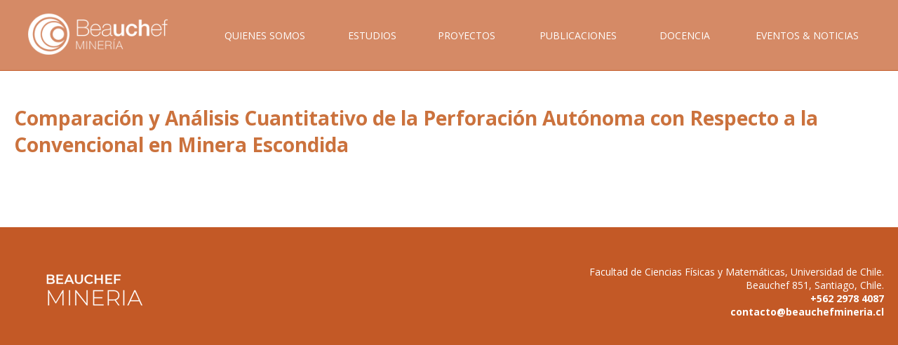

--- FILE ---
content_type: text/html; charset=UTF-8
request_url: https://www.beauchefmineria.cl/publicacion/comparacion-y-analisis-cuantitativo-de-la-perforacion-autonoma-con-respecto-a-la-convencional-en-minera-escondida/
body_size: 25759
content:
<!DOCTYPE html>
<html xmlns="https://www.w3.org/1999/xhtml" lang="es">
<head>
	<meta charset="UTF-8">
	<title>Comparación y Análisis Cuantitativo de la Perforación Autónoma con Respecto a la Convencional en Minera Escondida &laquo;  Beauchef Minería</title>
	<link rel="profile" href="http://gmpg.org/xfn/11">
	<link rel="pingback" href="https://www.beauchefmineria.cl/xmlrpc.php">

	<style type="text/css" media="all">
		@import url( 'https://www.beauchefmineria.cl/wp-content/themes/beauchefmineria/style2.css?v=3' );
		@import url( https://www.beauchefmineria.cl/wp-content/themes/beauchefmineria/style.css?v=3 );
	</style>

	<link href='https://fonts.googleapis.com/css?family=Open+Sans:300italic,400italic,600italic,700italic,800italic,400,300,600,700,800' rel='stylesheet' type='text/css'>

	<meta name="viewport" content="width=device-width, initial-scale=1.0">

	<meta name='robots' content='max-image-preview:large' />
<link rel='dns-prefetch' href='//ajax.googleapis.com' />
<link rel='dns-prefetch' href='//s.w.org' />
<script type="text/javascript">
window._wpemojiSettings = {"baseUrl":"https:\/\/s.w.org\/images\/core\/emoji\/14.0.0\/72x72\/","ext":".png","svgUrl":"https:\/\/s.w.org\/images\/core\/emoji\/14.0.0\/svg\/","svgExt":".svg","source":{"concatemoji":"https:\/\/www.beauchefmineria.cl\/wp-includes\/js\/wp-emoji-release.min.js?ver=6.0.11"}};
/*! This file is auto-generated */
!function(e,a,t){var n,r,o,i=a.createElement("canvas"),p=i.getContext&&i.getContext("2d");function s(e,t){var a=String.fromCharCode,e=(p.clearRect(0,0,i.width,i.height),p.fillText(a.apply(this,e),0,0),i.toDataURL());return p.clearRect(0,0,i.width,i.height),p.fillText(a.apply(this,t),0,0),e===i.toDataURL()}function c(e){var t=a.createElement("script");t.src=e,t.defer=t.type="text/javascript",a.getElementsByTagName("head")[0].appendChild(t)}for(o=Array("flag","emoji"),t.supports={everything:!0,everythingExceptFlag:!0},r=0;r<o.length;r++)t.supports[o[r]]=function(e){if(!p||!p.fillText)return!1;switch(p.textBaseline="top",p.font="600 32px Arial",e){case"flag":return s([127987,65039,8205,9895,65039],[127987,65039,8203,9895,65039])?!1:!s([55356,56826,55356,56819],[55356,56826,8203,55356,56819])&&!s([55356,57332,56128,56423,56128,56418,56128,56421,56128,56430,56128,56423,56128,56447],[55356,57332,8203,56128,56423,8203,56128,56418,8203,56128,56421,8203,56128,56430,8203,56128,56423,8203,56128,56447]);case"emoji":return!s([129777,127995,8205,129778,127999],[129777,127995,8203,129778,127999])}return!1}(o[r]),t.supports.everything=t.supports.everything&&t.supports[o[r]],"flag"!==o[r]&&(t.supports.everythingExceptFlag=t.supports.everythingExceptFlag&&t.supports[o[r]]);t.supports.everythingExceptFlag=t.supports.everythingExceptFlag&&!t.supports.flag,t.DOMReady=!1,t.readyCallback=function(){t.DOMReady=!0},t.supports.everything||(n=function(){t.readyCallback()},a.addEventListener?(a.addEventListener("DOMContentLoaded",n,!1),e.addEventListener("load",n,!1)):(e.attachEvent("onload",n),a.attachEvent("onreadystatechange",function(){"complete"===a.readyState&&t.readyCallback()})),(e=t.source||{}).concatemoji?c(e.concatemoji):e.wpemoji&&e.twemoji&&(c(e.twemoji),c(e.wpemoji)))}(window,document,window._wpemojiSettings);
</script>
<style type="text/css">
img.wp-smiley,
img.emoji {
	display: inline !important;
	border: none !important;
	box-shadow: none !important;
	height: 1em !important;
	width: 1em !important;
	margin: 0 0.07em !important;
	vertical-align: -0.1em !important;
	background: none !important;
	padding: 0 !important;
}
</style>
	<link rel='stylesheet' id='wp-block-library-css'  href='https://www.beauchefmineria.cl/wp-includes/css/dist/block-library/style.min.css?ver=6.0.11' type='text/css' media='all' />
<style id='global-styles-inline-css' type='text/css'>
body{--wp--preset--color--black: #000000;--wp--preset--color--cyan-bluish-gray: #abb8c3;--wp--preset--color--white: #ffffff;--wp--preset--color--pale-pink: #f78da7;--wp--preset--color--vivid-red: #cf2e2e;--wp--preset--color--luminous-vivid-orange: #ff6900;--wp--preset--color--luminous-vivid-amber: #fcb900;--wp--preset--color--light-green-cyan: #7bdcb5;--wp--preset--color--vivid-green-cyan: #00d084;--wp--preset--color--pale-cyan-blue: #8ed1fc;--wp--preset--color--vivid-cyan-blue: #0693e3;--wp--preset--color--vivid-purple: #9b51e0;--wp--preset--gradient--vivid-cyan-blue-to-vivid-purple: linear-gradient(135deg,rgba(6,147,227,1) 0%,rgb(155,81,224) 100%);--wp--preset--gradient--light-green-cyan-to-vivid-green-cyan: linear-gradient(135deg,rgb(122,220,180) 0%,rgb(0,208,130) 100%);--wp--preset--gradient--luminous-vivid-amber-to-luminous-vivid-orange: linear-gradient(135deg,rgba(252,185,0,1) 0%,rgba(255,105,0,1) 100%);--wp--preset--gradient--luminous-vivid-orange-to-vivid-red: linear-gradient(135deg,rgba(255,105,0,1) 0%,rgb(207,46,46) 100%);--wp--preset--gradient--very-light-gray-to-cyan-bluish-gray: linear-gradient(135deg,rgb(238,238,238) 0%,rgb(169,184,195) 100%);--wp--preset--gradient--cool-to-warm-spectrum: linear-gradient(135deg,rgb(74,234,220) 0%,rgb(151,120,209) 20%,rgb(207,42,186) 40%,rgb(238,44,130) 60%,rgb(251,105,98) 80%,rgb(254,248,76) 100%);--wp--preset--gradient--blush-light-purple: linear-gradient(135deg,rgb(255,206,236) 0%,rgb(152,150,240) 100%);--wp--preset--gradient--blush-bordeaux: linear-gradient(135deg,rgb(254,205,165) 0%,rgb(254,45,45) 50%,rgb(107,0,62) 100%);--wp--preset--gradient--luminous-dusk: linear-gradient(135deg,rgb(255,203,112) 0%,rgb(199,81,192) 50%,rgb(65,88,208) 100%);--wp--preset--gradient--pale-ocean: linear-gradient(135deg,rgb(255,245,203) 0%,rgb(182,227,212) 50%,rgb(51,167,181) 100%);--wp--preset--gradient--electric-grass: linear-gradient(135deg,rgb(202,248,128) 0%,rgb(113,206,126) 100%);--wp--preset--gradient--midnight: linear-gradient(135deg,rgb(2,3,129) 0%,rgb(40,116,252) 100%);--wp--preset--duotone--dark-grayscale: url('#wp-duotone-dark-grayscale');--wp--preset--duotone--grayscale: url('#wp-duotone-grayscale');--wp--preset--duotone--purple-yellow: url('#wp-duotone-purple-yellow');--wp--preset--duotone--blue-red: url('#wp-duotone-blue-red');--wp--preset--duotone--midnight: url('#wp-duotone-midnight');--wp--preset--duotone--magenta-yellow: url('#wp-duotone-magenta-yellow');--wp--preset--duotone--purple-green: url('#wp-duotone-purple-green');--wp--preset--duotone--blue-orange: url('#wp-duotone-blue-orange');--wp--preset--font-size--small: 13px;--wp--preset--font-size--medium: 20px;--wp--preset--font-size--large: 36px;--wp--preset--font-size--x-large: 42px;}.has-black-color{color: var(--wp--preset--color--black) !important;}.has-cyan-bluish-gray-color{color: var(--wp--preset--color--cyan-bluish-gray) !important;}.has-white-color{color: var(--wp--preset--color--white) !important;}.has-pale-pink-color{color: var(--wp--preset--color--pale-pink) !important;}.has-vivid-red-color{color: var(--wp--preset--color--vivid-red) !important;}.has-luminous-vivid-orange-color{color: var(--wp--preset--color--luminous-vivid-orange) !important;}.has-luminous-vivid-amber-color{color: var(--wp--preset--color--luminous-vivid-amber) !important;}.has-light-green-cyan-color{color: var(--wp--preset--color--light-green-cyan) !important;}.has-vivid-green-cyan-color{color: var(--wp--preset--color--vivid-green-cyan) !important;}.has-pale-cyan-blue-color{color: var(--wp--preset--color--pale-cyan-blue) !important;}.has-vivid-cyan-blue-color{color: var(--wp--preset--color--vivid-cyan-blue) !important;}.has-vivid-purple-color{color: var(--wp--preset--color--vivid-purple) !important;}.has-black-background-color{background-color: var(--wp--preset--color--black) !important;}.has-cyan-bluish-gray-background-color{background-color: var(--wp--preset--color--cyan-bluish-gray) !important;}.has-white-background-color{background-color: var(--wp--preset--color--white) !important;}.has-pale-pink-background-color{background-color: var(--wp--preset--color--pale-pink) !important;}.has-vivid-red-background-color{background-color: var(--wp--preset--color--vivid-red) !important;}.has-luminous-vivid-orange-background-color{background-color: var(--wp--preset--color--luminous-vivid-orange) !important;}.has-luminous-vivid-amber-background-color{background-color: var(--wp--preset--color--luminous-vivid-amber) !important;}.has-light-green-cyan-background-color{background-color: var(--wp--preset--color--light-green-cyan) !important;}.has-vivid-green-cyan-background-color{background-color: var(--wp--preset--color--vivid-green-cyan) !important;}.has-pale-cyan-blue-background-color{background-color: var(--wp--preset--color--pale-cyan-blue) !important;}.has-vivid-cyan-blue-background-color{background-color: var(--wp--preset--color--vivid-cyan-blue) !important;}.has-vivid-purple-background-color{background-color: var(--wp--preset--color--vivid-purple) !important;}.has-black-border-color{border-color: var(--wp--preset--color--black) !important;}.has-cyan-bluish-gray-border-color{border-color: var(--wp--preset--color--cyan-bluish-gray) !important;}.has-white-border-color{border-color: var(--wp--preset--color--white) !important;}.has-pale-pink-border-color{border-color: var(--wp--preset--color--pale-pink) !important;}.has-vivid-red-border-color{border-color: var(--wp--preset--color--vivid-red) !important;}.has-luminous-vivid-orange-border-color{border-color: var(--wp--preset--color--luminous-vivid-orange) !important;}.has-luminous-vivid-amber-border-color{border-color: var(--wp--preset--color--luminous-vivid-amber) !important;}.has-light-green-cyan-border-color{border-color: var(--wp--preset--color--light-green-cyan) !important;}.has-vivid-green-cyan-border-color{border-color: var(--wp--preset--color--vivid-green-cyan) !important;}.has-pale-cyan-blue-border-color{border-color: var(--wp--preset--color--pale-cyan-blue) !important;}.has-vivid-cyan-blue-border-color{border-color: var(--wp--preset--color--vivid-cyan-blue) !important;}.has-vivid-purple-border-color{border-color: var(--wp--preset--color--vivid-purple) !important;}.has-vivid-cyan-blue-to-vivid-purple-gradient-background{background: var(--wp--preset--gradient--vivid-cyan-blue-to-vivid-purple) !important;}.has-light-green-cyan-to-vivid-green-cyan-gradient-background{background: var(--wp--preset--gradient--light-green-cyan-to-vivid-green-cyan) !important;}.has-luminous-vivid-amber-to-luminous-vivid-orange-gradient-background{background: var(--wp--preset--gradient--luminous-vivid-amber-to-luminous-vivid-orange) !important;}.has-luminous-vivid-orange-to-vivid-red-gradient-background{background: var(--wp--preset--gradient--luminous-vivid-orange-to-vivid-red) !important;}.has-very-light-gray-to-cyan-bluish-gray-gradient-background{background: var(--wp--preset--gradient--very-light-gray-to-cyan-bluish-gray) !important;}.has-cool-to-warm-spectrum-gradient-background{background: var(--wp--preset--gradient--cool-to-warm-spectrum) !important;}.has-blush-light-purple-gradient-background{background: var(--wp--preset--gradient--blush-light-purple) !important;}.has-blush-bordeaux-gradient-background{background: var(--wp--preset--gradient--blush-bordeaux) !important;}.has-luminous-dusk-gradient-background{background: var(--wp--preset--gradient--luminous-dusk) !important;}.has-pale-ocean-gradient-background{background: var(--wp--preset--gradient--pale-ocean) !important;}.has-electric-grass-gradient-background{background: var(--wp--preset--gradient--electric-grass) !important;}.has-midnight-gradient-background{background: var(--wp--preset--gradient--midnight) !important;}.has-small-font-size{font-size: var(--wp--preset--font-size--small) !important;}.has-medium-font-size{font-size: var(--wp--preset--font-size--medium) !important;}.has-large-font-size{font-size: var(--wp--preset--font-size--large) !important;}.has-x-large-font-size{font-size: var(--wp--preset--font-size--x-large) !important;}
</style>
<link rel='stylesheet' id='mmenu-css-css'  href='https://www.beauchefmineria.cl/wp-content/themes/beauchefmineria/includes/mmenu/css/jquery.mmenu.all.css?v=5511&#038;ver=6.0.11' type='text/css' media='all' />
<link rel='stylesheet' id='font-awesome-css'  href='https://www.beauchefmineria.cl/wp-content/themes/beauchefmineria/includes/font-awesome/css/font-awesome.min.css?v=5511&#038;ver=6.0.11' type='text/css' media='all' />
<link rel='stylesheet' id='ari-fancybox-css'  href='https://www.beauchefmineria.cl/wp-content/plugins/ari-fancy-lightbox/assets/fancybox/jquery.fancybox.min.css?ver=1.3.9' type='text/css' media='all' />
<script type='text/javascript' src='https://ajax.googleapis.com/ajax/libs/jquery/2.1.4/jquery.min.js?v=5511&#038;ver=6.0.11' id='jquery-js'></script>
<script type='text/javascript' src='https://ajax.googleapis.com/ajax/libs/jqueryui/1.12.1/jquery-ui.min.js?v=5511&#038;ver=6.0.11' id='jquery-ui-js'></script>
<script type='text/javascript' src='https://www.beauchefmineria.cl/wp-content/themes/beauchefmineria/includes/mmenu/js/jquery.mmenu.min.all.js?ver=6.0.11' id='mmenu-js'></script>
<script type='text/javascript' src='https://www.beauchefmineria.cl/wp-content/themes/beauchefmineria/includes/mijs.js?v=5511&#038;ver=6.0.11' id='inicio-js'></script>
<script type='text/javascript' id='ari-fancybox-js-extra'>
/* <![CDATA[ */
var ARI_FANCYBOX = {"lightbox":{"infobar":false,"backFocus":false,"trapFocus":false,"thumbs":{"hideOnClose":false},"touch":{"vertical":true,"momentum":true},"buttons":["slideShow","fullScreen","thumbs","close"],"lang":"custom","i18n":{"custom":{"PREV":"Previous","NEXT":"Next","PLAY_START":"Start slideshow (P)","PLAY_STOP":"Stop slideshow (P)","FULL_SCREEN":"Full screen (F)","THUMBS":"Thumbnails (G)","CLOSE":"Close (Esc)","ERROR":"The requested content cannot be loaded. <br\/> Please try again later."}}},"convert":{"images":{"convert":true},"youtube":{"convert":true},"vimeo":{"convert":true},"instagram":{"convert":true},"google_maps":{"convert":true}},"viewers":{"pdfjs":{"url":"https:\/\/www.beauchefmineria.cl\/wp-content\/plugins\/ari-fancy-lightbox\/assets\/pdfjs\/web\/viewer.html"}}};
/* ]]> */
</script>
<script type='text/javascript' src='https://www.beauchefmineria.cl/wp-content/plugins/ari-fancy-lightbox/assets/fancybox/jquery.fancybox.min.js?ver=1.3.9' id='ari-fancybox-js'></script>
<link rel="https://api.w.org/" href="https://www.beauchefmineria.cl/wp-json/" /><link rel="EditURI" type="application/rsd+xml" title="RSD" href="https://www.beauchefmineria.cl/xmlrpc.php?rsd" />
<link rel="wlwmanifest" type="application/wlwmanifest+xml" href="https://www.beauchefmineria.cl/wp-includes/wlwmanifest.xml" /> 
<meta name="generator" content="WordPress 6.0.11" />
<link rel="canonical" href="https://www.beauchefmineria.cl/publicacion/comparacion-y-analisis-cuantitativo-de-la-perforacion-autonoma-con-respecto-a-la-convencional-en-minera-escondida/" />
<link rel='shortlink' href='https://www.beauchefmineria.cl/?p=14668' />
<link rel="alternate" type="application/json+oembed" href="https://www.beauchefmineria.cl/wp-json/oembed/1.0/embed?url=https%3A%2F%2Fwww.beauchefmineria.cl%2Fpublicacion%2Fcomparacion-y-analisis-cuantitativo-de-la-perforacion-autonoma-con-respecto-a-la-convencional-en-minera-escondida%2F" />
<link rel="alternate" type="text/xml+oembed" href="https://www.beauchefmineria.cl/wp-json/oembed/1.0/embed?url=https%3A%2F%2Fwww.beauchefmineria.cl%2Fpublicacion%2Fcomparacion-y-analisis-cuantitativo-de-la-perforacion-autonoma-con-respecto-a-la-convencional-en-minera-escondida%2F&#038;format=xml" />
<style type="text/css">BODY .fancybox-container{z-index:200000}BODY .fancybox-is-open .fancybox-bg{opacity:0.87}BODY .fancybox-bg {background-color:#0f0f11}BODY .fancybox-thumbs {background-color:#ffffff}</style>	
	<!-- Global site tag (gtag.js) - Google Analytics -->
<script async src="https://www.googletagmanager.com/gtag/js?id=UA-137061124-1"></script>
<script>
  window.dataLayer = window.dataLayer || [];
  function gtag(){dataLayer.push(arguments);}
  gtag('js', new Date());

  gtag('config', 'UA-137061124-1');
</script>

<script type="text/javascript">
var baseurl = 'https://www.beauchefmineria.cl';
var tplurl = 'https://www.beauchefmineria.cl/wp-content/themes/beauchefmineria';
</script>
	
	

</head>

<body class="publicacion-template-default single single-publicacion postid-14668">



<div id="site">

		<div id="menu">
		<div class="ancho">
			<div class="menu-principal-container"><ul id="menu-principal" class="menu"><li id="menu-item-10" class="inicio mob menu-item menu-item-type-custom menu-item-object-custom menu-item-home menu-item-10"><a href="https://www.beauchefmineria.cl/">Inicio</a></li>
<li id="menu-item-5" class="menu-item menu-item-type-custom menu-item-object-custom menu-item-has-children menu-item-5"><a>Quienes Somos</a>
<ul class="sub-menu">
	<li id="menu-item-176" class="menu-item menu-item-type-post_type menu-item-object-page menu-item-176"><a href="https://www.beauchefmineria.cl/directorio/">Directorio</a></li>
	<li id="menu-item-177" class="menu-item menu-item-type-post_type menu-item-object-page menu-item-177"><a href="https://www.beauchefmineria.cl/objetivos/">Objetivos</a></li>
</ul>
</li>
<li id="menu-item-13877" class="menu-item menu-item-type-taxonomy menu-item-object-category menu-item-13877"><a href="https://www.beauchefmineria.cl/category/estudios/">Estudios</a></li>
<li id="menu-item-7" class="menu-item menu-item-type-custom menu-item-object-custom menu-item-has-children menu-item-7"><a>Proyectos</a>
<ul class="sub-menu">
	<li id="menu-item-21" class="menu-item menu-item-type-custom menu-item-object-custom menu-item-21"><a href="https://www.beauchefmineria.cl/catalogo/?filter=investigacion-cientifica">Investigación Científica</a></li>
	<li id="menu-item-22" class="menu-item menu-item-type-custom menu-item-object-custom menu-item-22"><a href="https://www.beauchefmineria.cl/catalogo/?filter=investigacion-aplicada">Investigación Aplicada</a></li>
</ul>
</li>
<li id="menu-item-2602" class="menu-item menu-item-type-custom menu-item-object-custom menu-item-has-children menu-item-2602"><a href="#">Publicaciones</a>
<ul class="sub-menu">
	<li id="menu-item-28" class="menu-item menu-item-type-custom menu-item-object-custom menu-item-28"><a href="https://www.beauchefmineria.cl/catalogo/?filter=articulos">Artículos Científicos</a></li>
	<li id="menu-item-27" class="menu-item menu-item-type-custom menu-item-object-custom menu-item-27"><a href="https://www.beauchefmineria.cl/catalogo/?filter=tesis-y-memorias">Tesis</a></li>
</ul>
</li>
<li id="menu-item-2601" class="menu-item menu-item-type-custom menu-item-object-custom menu-item-has-children menu-item-2601"><a>Docencia</a>
<ul class="sub-menu">
	<li id="menu-item-204" class="menu-item menu-item-type-post_type menu-item-object-page menu-item-204"><a href="https://www.beauchefmineria.cl/docencia/pregrado/">Pregrado</a></li>
	<li id="menu-item-203" class="menu-item menu-item-type-post_type menu-item-object-page menu-item-203"><a href="https://www.beauchefmineria.cl/docencia/postgrado/">Postgrado</a></li>
	<li id="menu-item-202" class="menu-item menu-item-type-post_type menu-item-object-page menu-item-202"><a href="https://www.beauchefmineria.cl/docencia/educacion-ejecutiva/">Educación Ejecutiva</a></li>
</ul>
</li>
<li id="menu-item-9" class="menu-item menu-item-type-custom menu-item-object-custom menu-item-has-children menu-item-9"><a>Eventos &#038; Noticias</a>
<ul class="sub-menu">
	<li id="menu-item-2655" class="menu-item menu-item-type-post_type_archive menu-item-object-eventos menu-item-2655"><a href="https://www.beauchefmineria.cl/eventos/">Eventos y Actividades</a></li>
	<li id="menu-item-2600" class="menu-item menu-item-type-taxonomy menu-item-object-category menu-item-2600"><a href="https://www.beauchefmineria.cl/category/noticias/">Archivo de Noticias</a></li>
</ul>
</li>
<li id="menu-item-2652" class="linkmob mob menu-item menu-item-type-custom menu-item-object-custom menu-item-2652"><a href="#mobmenu">menu</a></li>
</ul></div>		</div>
	</div>
	
	<div id="mobmenu">
		<div class="menu-principal-container"><ul id="menu-principal-1" class="mobmenu"><li class="inicio mob menu-item menu-item-type-custom menu-item-object-custom menu-item-home menu-item-10"><a href="https://www.beauchefmineria.cl/">Inicio</a></li>
<li class="menu-item menu-item-type-custom menu-item-object-custom menu-item-has-children menu-item-5"><span class="cabeza">Quienes Somos</span>
<ul class="sub-menu">
	<li class="menu-item menu-item-type-post_type menu-item-object-page menu-item-176"><a href="https://www.beauchefmineria.cl/directorio/">Directorio</a></li>
	<li class="menu-item menu-item-type-post_type menu-item-object-page menu-item-177"><a href="https://www.beauchefmineria.cl/objetivos/">Objetivos</a></li>
</ul>
</li>
<li class="menu-item menu-item-type-taxonomy menu-item-object-category menu-item-13877"><a href="https://www.beauchefmineria.cl/category/estudios/">Estudios</a></li>
<li class="menu-item menu-item-type-custom menu-item-object-custom menu-item-has-children menu-item-7"><span class="cabeza">Proyectos</span>
<ul class="sub-menu">
	<li class="menu-item menu-item-type-custom menu-item-object-custom menu-item-21"><a href="https://www.beauchefmineria.cl/catalogo/?filter=investigacion-cientifica">Investigación Científica</a></li>
	<li class="menu-item menu-item-type-custom menu-item-object-custom menu-item-22"><a href="https://www.beauchefmineria.cl/catalogo/?filter=investigacion-aplicada">Investigación Aplicada</a></li>
</ul>
</li>
<li class="menu-item menu-item-type-custom menu-item-object-custom menu-item-has-children menu-item-2602"><span class="cabeza">Publicaciones</span>
<ul class="sub-menu">
	<li class="menu-item menu-item-type-custom menu-item-object-custom menu-item-28"><a href="https://www.beauchefmineria.cl/catalogo/?filter=articulos">Artículos Científicos</a></li>
	<li class="menu-item menu-item-type-custom menu-item-object-custom menu-item-27"><a href="https://www.beauchefmineria.cl/catalogo/?filter=tesis-y-memorias">Tesis</a></li>
</ul>
</li>
<li class="menu-item menu-item-type-custom menu-item-object-custom menu-item-has-children menu-item-2601"><span class="cabeza">Docencia</span>
<ul class="sub-menu">
	<li class="menu-item menu-item-type-post_type menu-item-object-page menu-item-204"><a href="https://www.beauchefmineria.cl/docencia/pregrado/">Pregrado</a></li>
	<li class="menu-item menu-item-type-post_type menu-item-object-page menu-item-203"><a href="https://www.beauchefmineria.cl/docencia/postgrado/">Postgrado</a></li>
	<li class="menu-item menu-item-type-post_type menu-item-object-page menu-item-202"><a href="https://www.beauchefmineria.cl/docencia/educacion-ejecutiva/">Educación Ejecutiva</a></li>
</ul>
</li>
<li class="menu-item menu-item-type-custom menu-item-object-custom menu-item-has-children menu-item-9"><span class="cabeza">Eventos &#038; Noticias</span>
<ul class="sub-menu">
	<li class="menu-item menu-item-type-post_type_archive menu-item-object-eventos menu-item-2655"><a href="https://www.beauchefmineria.cl/eventos/">Eventos y Actividades</a></li>
	<li class="menu-item menu-item-type-taxonomy menu-item-object-category menu-item-2600"><a href="https://www.beauchefmineria.cl/category/noticias/">Archivo de Noticias</a></li>
</ul>
</li>
<li class="linkmob mob menu-item menu-item-type-custom menu-item-object-custom menu-item-2652"><a href="#mobmenu">menu</a></li>
</ul></div>	</div>
<div id="index">
	<div id="contenido" class="ancho">

		<div class="principal">

			
				<div class="post-14668 publicacion type-publicacion status-publish hentry tipo-tesis-y-memorias tipo-pregrado area-perforacion area-smart-mining area-automatizacion-y-robotica area-extraccion area-mineria-subterranea institucion-departamento-de-ingenieria-de-minas" id="post-14668">
					<h1><a href="https://www.beauchefmineria.cl/publicacion/comparacion-y-analisis-cuantitativo-de-la-perforacion-autonoma-con-respecto-a-la-convencional-en-minera-escondida/">Comparación y Análisis Cuantitativo de la Perforación Autónoma con Respecto a la Convencional en Minera Escondida</a></h1>
									</div>

			
				<div class="navigation">
									</div>

			
		</div>

	</div>
</div>

	<!-- <div class="footer">
			<div class="ancho">
				<div class="pad">
					<div class="tabla">
						<div class="celda">
							<img style="max-width:100%;" src="https://www.beauchefmineria.cl/wp-content/themes/beauchefmineria/images/logo_bm.png" />
						</div>
						<div class="celda" style="vertical-align:middle;text-align:right;">
							<h2 style="vertical-align: top;display:inline-block;margin:0;margin-right:10px;font-weight: normal;">Síguenos</h2>							
						</div>
					</div>
				</div>
			</div>
		</div> --> 
		
		<div class="pie">
			<div class="ancho">
				<div class="pad">
					<div class="tabla">
						<div class="celda">
							<img style="max-width:100%;" src="https://www.beauchefmineria.cl/wp-content/themes/beauchefmineria/images/logo_bm.png" />						</div>
							<div class="celda" style="text-align:right;"><p style="text-align: right;">Facultad de Ciencias Físicas y Matemáticas, Universidad de Chile.<br />
Beauchef 851, Santiago, Chile.<br />
<strong><a href="tel:+56229784087">+562 2978 4087</a><br />
<a href="mailto:contacto@beauchefmineria.cl">contacto@beauchefmineria.cl</a></strong></p></div>					</div>
				</div>
			</div>
		</div>

<script type='text/javascript' id='miajax-js-extra'>
/* <![CDATA[ */
var cuentaclicks = {"ajax_url":"https:\/\/www.beauchefmineria.cl\/wp-admin\/admin-ajax.php"};
/* ]]> */
</script>
<script type='text/javascript' src='https://www.beauchefmineria.cl/wp-content/themes/beauchefmineria/includes/ajax.js?v=5511&#038;ver=1.0' id='miajax-js'></script>

</body>
</html>



--- FILE ---
content_type: text/css
request_url: https://www.beauchefmineria.cl/wp-content/themes/beauchefmineria/style2.css?v=3
body_size: 35136
content:
body {background-color:#FFF;height:100%;margin:0;padding:0;color:#6d6662;font-family:'Open Sans';width:100%;font-size:14px;}
html {height:100%;width:100%;}
#site {height: 100%;}

#mobmenu {display:none;}

/*COLORES DEL SITIO
.franja-color	es el fondo de las franjas
.bordergris 	mismo color del anterior pero en RGBA (no cambiar e Ãºltimo valor!)
				tambiÃ©n hay que cambiar el archivo header.php (ojo que el ultimo valor de RGBA es trasparencia... no cambiar!)
 body: color: (es mas fuerte para -textos-)
*/

.ancho {max-width:1024px;margin:0 auto;}
.full {width:100%;height:100%;}
.solo_mobile {display:none;}
.circ {-webkit-border-radius: 50%;-moz-border-radius: 50%;border-radius: 50%;}
.desaturate{-webkit-filter: grayscale(100%);filter: grayscale(100%);filter: gray;filter: url("data:image/svg+xml;utf8,<svg version='1.1' xmlns='http://www.w3.org/2000/svg' height='0'><filter id='greyscale'><feColorMatrix type='matrix' values='0.3333 0.3333 0.3333 0 0 0.3333 0.3333 0.3333 0 0 0.3333 0.3333 0.3333 0 0 0 0 0 1 0' /></filter></svg>#greyscale");}
.desaturate90{-webkit-filter: grayscale(90%);filter: grayscale(90%);filter: gray;filter: url("data:image/svg+xml;utf8,<svg version='1.1' xmlns='http://www.w3.org/2000/svg' height='0'><filter id='greyscale'><feColorMatrix type='matrix' values='0.3333 0.3333 0.3333 0 0 0.3333 0.3333 0.3333 0 0 0.3333 0.3333 0.3333 0 0 0 0 0 1 0' /></filter></svg>#greyscale");}
.trans60 {opacity: 0.6;filter: alpha(opacity=60);}
.bordergris {border:1px solid rgba(92, 103, 120, 1) !important;}
.iblock {display:inline-block !important;}

.volver {background-color: rgba(197,99,40,0.9);color: #FFF !important;padding: 3px 10px;font-size: 11px;border-bottom:0 !important;}

a {color:inherit;text-decoration:none;}
h1 a {color:rgba(197,99,40,0.9);}

.mas_boton {background-color: rgba(197,99,40,0.9);color: #FFF;padding: 5px 10px;text-transform:uppercase;}
.mas_espacio {text-align: center;padding: 20px 0;}

#imagen {width:100%;height:40%;background-size:cover;background-position: center center;}
body.home #imagen {height:70% !important;}

body div.cajafrase {position:absolute;width:100%;height:40%;}
body.home .cajafrase {height:70% !important;}
div.cajafrase div.frase {text-align: right;height: 100px;width: 100px;display: table-cell;vertical-align: middle;color: #FFF;font-size: 30px;font-weight: bold;padding-right: 100px;}
div.cajafrase div.ancho {height:100%;}
div.cajafrase div.boxfrase {text-align: right;height: 100%;width: 100px;padding-top: 140px;display: table;width: 100%;vertical-align: middle;}

.issuu-viewer {max-width:650px;}
.issuuembed.issuu-isrendered, .issuu-viewer, .issuu-viewer object {max-width: 100%!important;}
.issuuembed.issuu-isrendered, .issuu-viewer {margin:0 auto;}
.issuuembed.issuu-isrendered > div > div:last-child {display:none !important;}

.header-controls {display:none;}

.tabla_test {display:table;}
.tabla_test div {display:table-cell;vertical-align:top;}
.tabla_test div .circ {width:200px;height:200px;}
.tabla_test div span {display:block;font-size:18px;font-weight:normal;margin-top:30px;}
.der_test {width:250px;}

/*** SPECIAL FX ***/
.slideLeft{animation-name:slideLeft;-webkit-animation-name:slideLeft;animation-duration:1s;-webkit-animation-duration:1s;animation-timing-function:ease-in-out;-webkit-animation-timing-function:ease-in-out;visibility:visible!important}@keyframes slideLeft{0%{transform:translateX(150%)}50%{transform:translateX(-8%)}65%{transform:translateX(4%)}80%{transform:translateX(-4%)}95%{transform:translateX(2%)}100%{transform:translateX(0%)}}@-webkit-keyframes slideLeft{0%{-webkit-transform:translateX(150%)}50%{-webkit-transform:translateX(-8%)}65%{-webkit-transform:translateX(4%)}80%{-webkit-transform:translateX(-4%)}95%{-webkit-transform:translateX(2%)}100%{-webkit-transform:translateX(0%)}}
.slideRight{animation-name:slideRight;-webkit-animation-name:slideRight;animation-duration:1s;-webkit-animation-duration:1s;animation-timing-function:ease-in-out;-webkit-animation-timing-function:ease-in-out;visibility:visible!important}@keyframes slideRight{0%{transform:translateX(-150%)}50%{transform:translateX(8%)}65%{transform:translateX(-4%)}80%{transform:translateX(4%)}95%{transform:translateX(-2%)}100%{transform:translateX(0%)}}@-webkit-keyframes slideRight{0%{-webkit-transform:translateX(-150%)}50%{-webkit-transform:translateX(8%)}65%{-webkit-transform:translateX(-4%)}80%{-webkit-transform:translateX(4%)}95%{-webkit-transform:translateX(-2%)}100%{-webkit-transform:translateX(0%)}}
.fadeIn{animation-name:fadeIn;-webkit-animation-name:fadeIn;animation-duration:1.5s;-webkit-animation-duration:1.5s;animation-timing-function:ease-in-out;-webkit-animation-timing-function:ease-in-out;visibility:visible!important}@keyframes fadeIn{0%{transform:scale(0);opacity:0}60%{transform:scale(1.1)}80%{transform:scale(0.9);opacity:1}100%{transform:scale(1);opacity:1}}@-webkit-keyframes fadeIn{0%{-webkit-transform:scale(0);opacity:0}60%{-webkit-transform:scale(1.1)}80%{-webkit-transform:scale(0.9);opacity:1}100%{-webkit-transform:scale(1);opacity:1}}
.bigEntrance{animation-name:bigEntrance;-webkit-animation-name:bigEntrance;animation-duration:1.6s;-webkit-animation-duration:1.6s;animation-timing-function:ease-out;-webkit-animation-timing-function:ease-out;visibility:visible!important}@keyframes bigEntrance{0%{transform:scale(0.3) rotate(6deg) translateX(-30%) translateY(30%);opacity:.2}30%{transform:scale(1.03) rotate(-2deg) translateX(2%) translateY(-2%);opacity:1}45%{transform:scale(0.98) rotate(1deg) translateX(0%) translateY(0%);opacity:1}60%{transform:scale(1.01) rotate(-1deg) translateX(0%) translateY(0%);opacity:1}75%{transform:scale(0.99) rotate(1deg) translateX(0%) translateY(0%);opacity:1}90%{transform:scale(1.01) rotate(0deg) translateX(0%) translateY(0%);opacity:1}100%{transform:scale(1) rotate(0deg) translateX(0%) translateY(0%);opacity:1}}@-webkit-keyframes bigEntrance{0%{-webkit-transform:scale(0.3) rotate(6deg) translateX(-30%) translateY(30%);opacity:.2}30%{-webkit-transform:scale(1.03) rotate(-2deg) translateX(2%) translateY(-2%);opacity:1}45%{-webkit-transform:scale(0.98) rotate(1deg) translateX(0%) translateY(0%);opacity:1}60%{-webkit-transform:scale(1.01) rotate(-1deg) translateX(0%) translateY(0%);opacity:1}75%{-webkit-transform:scale(0.99) rotate(1deg) translateX(0%) translateY(0%);opacity:1}90%{-webkit-transform:scale(1.01) rotate(0deg) translateX(0%) translateY(0%);opacity:1}100%{-webkit-transform:scale(1) rotate(0deg) translateX(0%) translateY(0%);opacity:1}}
.pullUp{animation-name:pullUp;-webkit-animation-name:pullUp;animation-duration:1.1s;-webkit-animation-duration:1.1s;animation-timing-function:ease-out;-webkit-animation-timing-function:ease-out;transform-origin:50% 100%;-ms-transform-origin:50% 100%;-webkit-transform-origin:50% 100%}@keyframes pullUp{0%{transform:scaleY(0.1)}40%{transform:scaleY(1.02)}100%,60%{transform:scaleY(0.98)}80%{transform:scaleY(1.01)}100%{transform:scaleY(1)}}@-webkit-keyframes pullUp{0%{-webkit-transform:scaleY(0.1)}40%{-webkit-transform:scaleY(1.02)}100%,60%{-webkit-transform:scaleY(0.98)}80%{-webkit-transform:scaleY(1.01)}100%{-webkit-transform:scaleY(1)}}
.pullDown{animation-name:pullDown;-webkit-animation-name:pullDown;animation-duration:1.1s;-webkit-animation-duration:1.1s;animation-timing-function:ease-out;-webkit-animation-timing-function:ease-out;transform-origin:50% 0;-ms-transform-origin:50% 0;-webkit-transform-origin:50% 0}@keyframes pullDown{0%{transform:scaleY(0.1)}40%{transform:scaleY(1.02)}100%,60%{transform:scaleY(0.98)}80%{transform:scaleY(1.01)}100%{transform:scaleY(1)}}@-webkit-keyframes pullDown{0%{-webkit-transform:scaleY(0.1)}40%{-webkit-transform:scaleY(1.02)}100%,60%{-webkit-transform:scaleY(0.98)}80%{-webkit-transform:scaleY(1.01)}100%{-webkit-transform:scaleY(1)}}
.stretchLeft{animation-name:stretchLeft;-webkit-animation-name:stretchLeft;animation-duration:1.5s;-webkit-animation-duration:1.5s;animation-timing-function:ease-out;-webkit-animation-timing-function:ease-out;transform-origin:100% 0;-ms-transform-origin:100% 0;-webkit-transform-origin:100% 0}@keyframes stretchLeft{0%{transform:scaleX(0.3)}40%{transform:scaleX(1.02)}100%,60%{transform:scaleX(0.98)}80%{transform:scaleX(1.01)}100%{transform:scaleX(1)}}@-webkit-keyframes stretchLeft{0%{-webkit-transform:scaleX(0.3)}40%{-webkit-transform:scaleX(1.02)}100%,60%{-webkit-transform:scaleX(0.98)}80%{-webkit-transform:scaleX(1.01)}100%{-webkit-transform:scaleX(1)}}
.stretchRight{animation-name:stretchRight;-webkit-animation-name:stretchRight;animation-duration:1.5s;-webkit-animation-duration:1.5s;animation-timing-function:ease-out;-webkit-animation-timing-function:ease-out;transform-origin:0 0;-ms-transform-origin:0 0;-webkit-transform-origin:0 0}@keyframes stretchRight{0%{transform:scaleX(0.3)}40%{transform:scaleX(1.02)}100%,60%{transform:scaleX(0.98)}80%{transform:scaleX(1.01)}100%{transform:scaleX(1)}}@-webkit-keyframes stretchRight{0%{-webkit-transform:scaleX(0.3)}40%{-webkit-transform:scaleX(1.02)}100%,60%{-webkit-transform:scaleX(0.98)}80%{-webkit-transform:scaleX(1.01)}100%{-webkit-transform:scaleX(1)}}

.animacion1 {animation: delayed-fade-animation 6s infinite ease-in-out;position: relative;overflow:hidden;}
@keyframes delayed-fade-animation {
	0%   {opacity: 0;}
	20%   {opacity: 1;}
	80%  {opacity: 1;}
	100% {opacity: 0;}
}
.animacion2 strong {position: absolute;left: 0;width: 100%;}
.animacion2 strong {animation: strong-animation 6s infinite ease-in-out;position: relative;}
.animacion3 {animation: strong-animation-rev 6s infinite ease-in-out;position: relative;}
@keyframes strong-animation {
	0%   {left: -9999px;}
	20%   {left: 0;}
	80%  {left: 0;}
	100% {left: 9999px;}
}
@keyframes strong-animation-rev { Directorio Y Consejo Consultivo
	0%   {left: 9999px;}
	20%   {left: 0;}
	80%  {left: 0;}
	100% {left: -9999px;}
}

#prefooter{background: rgba(197,99,40,1);padding:20px 0;}

#header{background: rgba(197,99,40,0.9);height:100px;position:absolute;top:0;width: 100%;}
	#top {height:100%;display:table;width:100%;}
	.celdatop {display:table-cell;vertical-align:middle;}

//#menu {position:absolute;top:100px;width:100%;background:rgba(197,99,40,0.9);z-index: 800;cursor:default;}
//.menu {list-style-type:none;padding:0;margin:0;display:table;width:100%;height:40px;border-top:1px solid #FFF;}
//.menu li {display:table-cell;text-align:center;vertical-align:middle;}
///*.menu li.menu-item-has-children {background:url('images/f_abajo.png') no-repeat center 30px;}*/
//.menu li a {text-decoration:none;color:#fff;text-transform:uppercase;font-size:12px;display: block;}
//.menu li ul {position:absolute;height:auto;margin:0;padding:0;visibility:hidden;}
///*.menu li ul {opacity:0;transition:visibility 0s linear 0.3s,opacity 0.3s linear;}*/
//.menu li ul {left: -9999px;top: 70px;opacity: 0;-webkit-transition: opacity .3s ease, top .25s ease;-moz-transition: opacity .3s ease, top .25s ease;-ms-transition: opacity .3s ease, top .25s ease;-o-transition: opacity .3s ease, top .25s ease;transition: opacity .3s ease, top .25s ease;}
//.menu li ul li {border-bottom:1px solid #fff;position:relative;display:block;text-align:left;background: rgba(197,99,40,.7);padding:10px 20px;}
//.menu li ul li a {color:#FFF;text-transform:none;}
//.menu li ul li:hover {background:rgba(197,99,40,.9);}
//.menu li ul li:hover a {color:#FFF;}
//.menu li ul li.menu-item-has-children {background: rgba(197,99,40,.7) url('images/f_derecha.png') no-repeat right center;}
//.menu li ul li ul {border-left:1px dotted #999;position:absolute;height:autopx;margin:0;padding:0;visibility:hidden;opacity:0;}
//.menu li ul li ul {transition:visibility 0s linear 0.3s,opacity 0.3s linear;margin:0;padding:0;top:0;}
//.menu li:hover ul {visibility:visible;opacity:1;transition-delay:0.1s;left: auto;top: 38px;}
//.menu li:hover ul li ul {visibility:hidden;opacity:0;}
//.menu li ul li:hover ul {visibility:visible;opacity:1;transition-delay:0.1s;}

//.menu li.inicio {width:30px;background:url('images/inicio.png') no-repeat center center;}
//.menu li.inicio a {text-indent:-99999px}
//.menu li.contacto {width: 30px;min-width:30px !important;background: url('images/contacto2.png') no-repeat center center;}
//.menu li.contacto a {text-indent:-99999px}

//.menu li:not(.inicio) {min-width: 100px;}

.footmenu {list-style-type:none;padding:0;margin:0;}
.footmenu li {list-style-type:none;padding:0;margin:0;}
.footmenu a {}

.encabezado {position: relative;text-align:center;width:90%;margin:40px auto;}
.encabezado:before {content: "";display: block;border-top: solid 1px;border-color:inherit;width: 100%;height: 1px;position: absolute;top: 50%;z-index: 1;}
.encabezado .titulo {background-color: inherit;padding: 0 40px;position: relative;z-index: 5;display:inline-block;text-transform:uppercase;font-size:24px;line-height:26px;}

.franjablanca {border-color:#804c2b;background-color:#FFF;clear: both; overflow: auto;}
.franjablanca div {background-color:#FFF;}
.franjacolor {border-color:#FFF;background-color:#e3dfd6; clear: both; overflow: auto; /*url('http://www.mbauchile.cl/new/wp-content/uploads/2016/03/fondo_santiago.jpg') no-repeat center center */;}
.franjacolor div {background-color:#e3dfd6;}
.franjacolor div img {}

.franjanaranja {color:#FFF;background-color:#ca723d;clear: both; overflow: auto;}
.franjanaranja div {background-color:#ca723d;}

.franjablanca .celdapuntos {padding:50px;padding-top:0;}
.franjablanca .celdapuntos img {}

.franjacolor .celdapuntos {padding:50px;padding-top:0;}
.franjacolor .celdapuntos img {max-width: 100%;}

.franjanaranja .celdapuntos {padding:50px;padding-top:0;}

.tablapuntos {display:table;width:100%;height:100%;border-collapse:collapse;table-layout: fixed;}
.celdapuntos {display:table-cell;vertical-align:top;text-align:center;}

.testimoniosh {}
.testimoniosh .celdapuntos {padding:10px;padding-top:0;padding-bottom:30px;}
.testimoniosh .celdapuntos small {font-weight:normal;font-size:11px;}
.testimoniosh .circ {width:150px;height:150px;margin:0 auto;}

#versiones {clear:both;overflow:auto}
#versiones .celdapuntos {padding:40px;padding-top:0;}
#versiones .mas {border:1px solid #804c2b;padding:3px 5px;text-transform:uppercase;font-size:11px;font-weight: bold;display:inline-block;margin-top:30px;}

#razones {clear:both;overflow:auto}
#razones .celdapuntos {padding:50px;padding-top:0;}
#razones .mas {border:1px solid #804c2b;padding:3px 5px;text-transform:uppercase;font-size:12px;display:inline-block;margin-top:30px;}

#acciones {clear:both;overflow:auto}
#acciones .celdapuntos {padding:50px 10px;padding-top:0;}
#acciones .celdapuntos img {border:2px solid #FFF;}

.noticias {clear:both;overflow:hidden;padding-bottom:20px;}
.noticias .celdapuntos {padding:20px 10px;text-align:left;}
.noticias .celdapuntos .cuadro_imagen {height: 0;overflow: hidden;display: block;text-align: center;background-color: #EFEFEF;position: relative;width: 100%;padding-bottom: 55%;} /*proporcion*/
.noticias .celdapuntos img {margin: auto;width: 100%;left: 0;position: absolute;}

.destacadotxt {clear:both;overflow:hidden;padding:40px 0 0 0;}
.destacadotxt h2 {margin:0;font-size:30px;font-weight:normal;}
.destacadotxt h2 strong {font-size:36px;}
.destacadotxt .celdapuntos {vertical-align:middle;}
.destacadotxt .celdapuntos a {display:inline-block;padding:10px 20px;color:#FFF;border:1px solid #FFF;margin-top:20px;background-color:rgba(197,99,40,0.9);}

.minipuntos {clear:both;overflow:hidden;padding:20px 0 20px 0;}
.minipuntos .celdapuntos {padding:20px 10px;text-align:center;font-size:12px;line-height:13px;}
.minipuntos .celdapuntos .cuadro_imagen {overflow: hidden;display: block;text-align: center;position: relative;width: 100%;} /*proporcion*/
.minipuntos .celdapuntos img {margin: auto;width: 100%;}
.minipuntos h2 {font-size:14px;}
.minipuntos .encabezado .titulo {font-size: 18px;line-height: 20px;}
.minipuntos .encabezado {margin-top:0;margin-bottom:0;}

.publicacion {padding:0 0 20px 0; }
/*especiales tema*/
.punto_charla {width: 100%;text-align: left;clear:both;margin-top:10px;font-size:12px;overflow: auto;}
.minifecha {width:31px;height:25px;padding-top:6px;border-width:2px;border-color:inherit;border-style:solid;text-align:center;float:left;font-size:18px;font-weight:bold;line-height:12px;margin-right:5px;}
.minifecha span {font-size:9px;}

.red_puntos_abajo {width:204px;height:204px;margin:0 auto;position:relative;margin-top:-204px;background-color:transparent !important;}
.red_punto {width:30px;height:30px;display:inline-block;border:2px solid #FFF;margin-left:5px;vertical-align: middle;}
.red_punto_tw {background:url('images/tw_t.png') no-repeat center center;background-size:cover;}
.red_punto_fb {background:url('images/fb_t.png') no-repeat center center;background-size:cover;}
.red_punto_li {background:url('images/li_t.png') no-repeat center center;background-size:cover;}
.red_punto_yt {background:url('images/yt_t.png') no-repeat center center;background-size:cover;}
.red_punto_ig {background:url('images/ig_t.png') no-repeat center center;background-size:cover;}
.red_punto_em {background:url('images/em_t.png') no-repeat center center;background-size:cover;}

a.soc {width:20px;height:20px;display:inline-block;text-indent:-9999px;background-color:rgba(197,99,40,0.9) !important;-webkit-border-radius: 50%;-moz-border-radius: 50%;border-radius: 50%;}
a.soc {background:  url('images/ht_t.png') no-repeat center center;background-size:cover;}
a.soc[href*="twitter"] 		{background:  url('images/tw_t.png') no-repeat center center;background-size:cover;}
a.soc[href*="facebook"] 	{background:  url('images/fb_t.png') no-repeat center center;background-size:cover;}
a.soc[href*="linkedin"] 	{background:  url('images/li_t.png') no-repeat center center;background-size:cover;}
a.soc[href*="youtube"] 		{background:  url('images/yt_t.png') no-repeat center center;background-size:cover;}
a.soc[href*="whatsapp"] 	{background:  url('images/wa_t.png') no-repeat center center;background-size:cover;}
a.soc[href*="instagram"] 	{background:  url('images/ig_t.png') no-repeat center center;background-size:cover;}
a.soc[href*="mailto"] 		{background:  url('images/em_t.png') no-repeat center center;background-size:cover;}

.red_punto_fecha {width:30px;height:30px;position:absolute;display:block;}

#contenido .listadopost {
    padding: 0px 0 60px 0;
}

.soc.solo_mobile {display:none;}

.archive .category-noticias {width:290px;display:inline-block;margin-right:10px;vertical-align:top;overflow:hidden;}
.archive .category-noticias h2 {color:#666;font-size:16px;}
#contenido .archive .category-noticias h2 a {color:#666;}
.caja_archive {width:320px;height:210px;background-size:cover;}
.compartir a.soc {width:30px;height:30px;margin-left:5px;}

.footer_compartir {width:100%;text-align:right;padding:0 !important;padding-top:30px !important;}
.footer_compartir div {text-align:right;padding-right:20px;}
.footer_compartir a {margin-left:10px;vertical-align: middle;}
.footer_compartir a.soc {width:30px;height:30px;}

nav.pagination {text-align:center;}
#contenido .page-numbers {display:inline-block;width:40px;height:40px;-webkit-border-radius: 50%;-moz-border-radius: 50%;border-radius: 50%;background-color:rgba(197,99,40,0.9);vertical-align:middle;line-height:40px;color:#FFF;}
#contenido .page-numbers.current {border:4px solid rgba(197,99,40,0.9);width:32px;height:32px;line-height:32px;background-color:#FFF;color:#e54d48;font-weight:bold;}
#contenido .navigation {margin-top: 20px;}

table.egresados {width:100%;font-size:12px;}
table.egresados tr:nth-child(odd) {background: #edeced;}
/* Max width before this PARTICULAR table gets nasty This query will take effect for any screen smaller than 760px and also iPads specifically. */
@media only screen and (max-width: 760px), (min-device-width: 768px) and (max-device-width: 1024px) {
	/* Hide table headers (but not display: none;, for accessibility) */
	table.egresados thead tr { position: absolute; top: -9999px; left: -9999px; }
	table.egresados tr { border: 1px solid #ccc; } /* Label the data */
	table.egresados td:nth-of-type(1):before { content: "Nombres "; }
	table.egresados td:nth-of-type(2):before { content: "Apellidos "; }
	table.egresados td:nth-of-type(3):before { content: "TÃ­tulo "; }
	table.egresados td:nth-of-type(4):before { content: "Universidad "; }
}

.cont_testimonio {display:table;padding-bottom:20px;}
.cont_img_test {display:table-cell;vertical-align:top;}
.cont_img_test a {display:block;margin-right:20px;}
.cont_img_test a > div {height:100px;width:100px;margin:0 auto;}
.cont_txt_test {display:table-cell;vertical-align:middle;}

.cont_testimonio_p {display:block;padding-bottom:20px;width:150px;float:right;padding-left:25px;margin-left:25px;border-left:1px solid #eaeaed;}
.cont_img_test_p {display:block;vertical-align:top;text-align:center;}
.cont_img_test_p a {display:block;}
.cont_img_test_p a > div {height:100px;width:100px;margin:0 auto;}
.cont_txt_test_p {display:block;vertical-align:middle;padding-bottom:30px;}

/*videos*/
.tablapuntosv {display:table;width:100%;height:100%;border-collapse:collapse;table-layout: fixed;}
.celdapuntosv {display:table-cell;vertical-align:middle;text-align:center;}
#videos {overflow:hidden;height:60%;background-size:cover;background-position:center center;background-repeat:no-repeat;}
#videos .full {background:rgba(125, 125, 125, .6);}
#videos #titulo_video {color:#FFF;font-size:36px;text-transform:uppercase;padding-left:10px;}
#videos .play {width:50%;margin:0 auto;}
#videos .play img {max-width:100%;}

#losvideos {text-align:right;height:120px;}
#losvideos img {height:100px;display:inline-block;vertical-align:middle}
#losvideos img:hover {opacity: 1;filter: alpha(opacity=100);}
.tira_videos {height:102px;margin-top:-120px;overflow: hidden;}
.tira_videos a.fancybox-media {height:100px;width:140px;text-align:center;overflow:hidden;display:inline-block !important;margin-left:10px;border:1px solid #efefef;}
.tira_videos a.mas {font-size:50px;vertical-align:top;margin-right:10px;height:100px;text-align:center;display:inline-block;/*width:20px;background-color:#804c2b;border:1px solid #efefef;*/margin-left:10px;line-height:100px;color:#FFF;font-weight:bold;overflow: hidden;}
.tira_videos a.mas:hover {opacity: 1;filter: alpha(opacity=100);}


.franja_bola {display:table;width:100%;}
.franja_bola_izq {display:table-cell;vertical-align:top;width:100px;padding-bottom:20px;padding-right:30px;}
.franja_bola_izq .franja_caja_img {width:100px;height:100px;overflow:hidden;-webkit-border-radius: 50%;-moz-border-radius: 50%;border-radius: 50%;}
.franja_bola_izq .laimg {width:100px;height:100px;background-size:cover !important;}
.franja_bola_der {display:table-cell;vertical-align:top;padding-bottom:40px;}
.franja_bola_der h3 {margin-bottom:0;}
.franja_bola_der h4 {margin:0;/*font-weight:normal;*/}
.franja_bola_der .linea {display:table-row;}
.franja_bola_der .linea div {display:table-cell;border-bottom:1px solid #EFEFEF;padding:5px 0;font-size:12px;}
.franja_bola_der .linea .un {width:150px;opacity:0.8;padding-right:10px;}
.franja_bola_der .linea .unh {display:none;}
.franja_bola_der p {margin-top:5px;}

/*CONTENIDO*/
#contenido {background-color:#fff;}
#contenido .ancho {background-color:#FFF;padding-bottom:40px;}
#contenido a {font-weight:bold;border-bottom:1px dotted #CDCDCD;}
#contenido h1 a,
#contenido h2 a,
#contenido h3 a,
#contenido h4 a,
#contenido h5 a
{border:0;}
#contenido img {max-width:100%;height: auto !important;}
#contenido ul {overflow:hidden;}
#contenido ul.tabla {display:table;clear:both;padding:0;}
#contenido ul.tabla li {display:table-row;}
#contenido ul.tabla li strong {display:table-cell;padding-right:10px;}
#contenido hr {border:0;background-color:none;clear:both;}

div#columnas {display:table;width:100%;border-left: 1px solid #eaeaed;border-right: 1px solid #eaeaed;}
div#columna_izquierda {display:table-cell;padding:25px 50px;}
div#columna_derecha {display:table-cell;width:175px;padding:25px;display:none;}

.galerias {clear:both;overflow:hidden;padding:20px 0 40px 0;}
.galerias .celdapuntos {padding:10px;padding-top:0;}
.galerias .celdapuntos .cuadro_imagen {height: 0;overflow: hidden;display: block;text-align: center;position: relative;width: 100%;padding-bottom: 88%;} /*proporcion*/
.galerias .celdapuntos img {margin: auto;width: 100%;left: 0;position: absolute;}
.galerias h2 {font-size:14px;font-weight:normal;}

#contenido .archive .type-galeria {width:320px;height:280px;display:inline-block;margin-right:10px;vertical-align:top;overflow:hidden;text-align:center;border:1px solid #EFEFEF;margin-bottom:20px;padding: 0;}
#contenido .archive .type-galeria .caja_archive {margin:10px;width:300px;}
#contenido .archive .type-galeria .thumb {width:70px;height:70px;}
#contenido .archive .type-galeria h2 {font-size:14px;font-weight:normal;}

/*persona*/

.tabla_persona {display:inline-table;}
.celda_persona {display:table-cell;vertical-align:top;}
.tipo_list {width:49%;margin-bottom:35px;font-size:12px;vertical-align:top;}
.p_der {padding-left:30px;}

.p_nom {font-weight:bold;font-size:16px;margin-bottom:5px;}
.p_cargo {font-weight:bold;font-size: 11px;text-transform: uppercase;}
.p_bio {padding-right:20px;}

/*persona*/

/*.page-id-12457 #contenido .persona {width:49%;display:inline-block;overflow:auto;vertical-align: top;}
.page-id-12457 #contenido .persona img {width:150px;height:150px;float:left;vertical-align:top;margin-right:20px;}
.page-id-12457 #contenido .persona .cont_persona {vertical-align:top;display:table;}
.page-id-12457 #contenido .persona span {background-color:#CDCDCD;color:#FFF;padding:0px 10px;font-size:12px;text-transform:uppercase;margin-top:10px;display: inline-block;}
.page-id-12457 #contenido .persona h2 {margin:0;margin-bottom:10px;}
.page-id-12457 #contenido .persona h4 {margin:0;margin-top:10px;}
.page-id-12457 #contenido .persona p {margin:0;font-size: 12px;}*/

.post-27855 .persona {width:49%;display:inline-block;overflow:auto;vertical-align: top;}
.post-27855 .persona img {width:150px;height:150px;float:left;vertical-align:top;margin-right:20px;}
.post-27855 .persona .cont_persona {vertical-align:top;display:table;}
.post-27855 .persona span {background-color:#CDCDCD;color:#FFF;padding:0px 10px;font-size:12px;text-transform:uppercase;margin-top:10px;display: inline-block;}
.post-27855 .persona h2 {margin:0;margin-bottom:10px;}
.post-27855 .persona h4 {margin:0;margin-top:10px;}
.post-27855 .persona p {margin:0;font-size: 12px;}

.post-27855 .persona {width:100%;padding: 0 !important;padding-bottom:20px !important}
.post-27855 .persona a.circ {width:100px !important;height:100px !important;}
.post-27855 .persona .cont_persona span {margin:0 !important; color:#804c2b !important}
.post-27855 .persona .cont_persona span[class^="color"]{display:none;}


div.pestanas_tab {margin-bottom:50px;text-align:center;font-size:16px;font-weight:bold;}
div.pestanas_tab div {display:inline-block;padding:3px 10px;cursor:pointer;color:rgba(197,99,40,1);}
div.pestanas_tab div.activa {color:#804c2b;}


/*publicaciones*/
.publi_table {display:table;}
.publi_row {display:table-row;}
.publi_cell {display:table-cell;border-bottom:1px solid #EFEFEF;padding:10px 0;}
.publi_cell a {border:none !important;}

/*FANCY*/

.fancybox-close{top:18px !important;right:18px !important;}
.fancybox-wrap {top:0 !important;}
#fancybox-loading, .fancybox-close, .fancybox-prev span, .fancybox-next span {background-image: url('images/fancybox_sprite.png') !important;}
#fancybox-loading div {background-image: url('images/fancybox_loading.gif') !important;}
.fancybox-skin {background: none !important;}

a.fancybox-media.play_over {position: relative;display: inline-block;border:none !important}
a.fancybox-media.play_over:after {background: url('images/play_stretch.png') no-repeat center center;content: "";position: absolute;top: 0;width: 100%;height: 100%;z-index: 100;display: block;background-size: contain;}
a.fancybox-media.play_over img {margin:0;}
/*footer*/
#footer {clear:both;overflow:auto;font-size:12px;background-color:#fff;}
#footer .ancho {border-top:1px solid #eaeaed;padding:20px 0;background-color:#FFF;}
#footer .celdapuntos {text-align:left;padding:10px;}
#footer a {font-weight:bold;}

.home #footer {background-color:#FFF;}

.thumb {width:150px;height:150px;}

.box_landing {height: 100%;width: 100%;padding-top: 100px;display: table;}
.tit_landing {font-size:20px;text-align:center;color:#FFF;display:table-cell;vertical-align: middle;}
.tit_landing h1 {font-size:45px;margin:0px;}



.ninja-forms-form-wrap {padding: 10px !important;border: none !important;}
.field-wrap {width: 49%;display: inline-block;}

/* gravity */

.form_bruchure {}
.form_bruchure .gform_body {}
.form_bruchure .gfield {width:49%;padding-right:0;display:inline-block;}
.form_bruchure .gfield.ladoalado {width:98%;padding-right:0;display:block;}
.form_bruchure .gfield.ladoalado textarea {height:80px;}
.form_bruchure .gfield input {width:100% !important;}
.form_bruchure input[type=submit] {cursor:pointer;font-family:'Open Sans';text-transform:uppercase;background-color: rgba(197,99,40,0.9);color: #FFF !important;padding: 6px 15px !important;font-size: 13px !important;border:0;}

/* ninja */

.ninja-forms-form-wrap {padding: 20px;border: 1px solid #EFEFEF;}
.ninja-forms-field {padding:5px;}
.ninja-forms-required-items {padding-bottom: 20px;}
.ninja-forms-cont {padding-top:30px;}


#mobmenu {display:none;}
#linkmob {display:none;}


@media (max-width: 1024px) {
	/*MENU*/
	#menues {display:none;}
	#linkmob {text-align: left;display:block;z-index:999;text-indent:-9999px;height: 40px;right: 3px;top:20px;position: fixed;width: 40px;background: rgba(92, 103, 120, .3) url('[data-uri]') no-repeat scroll 50% 50% / auto padding-box border-box;}
	.mm-opened {display:block !important;}

	#logo {margin-left:10px;max-width: 70%;height: auto !important;}

	#contenido .ancho > div {padding:10px;}

	div#columnas {display:block;width:auto;}

	.form_bruchure .gfield {padding-right:10px;}
}


@media (max-width: 769px) {

	.archive .category-noticias {display:block;margin: 0 auto;}
	
	.evento  .cuadro_fecha {float:none;}
	.evento h2 {padding-left: 0px !important;}


	.tit_landing h1 {font-size:25px;margin:0px;}

	.tipo_list {width: 100%;}

	.cont_img_test_p {display:none;}

	.soc.solo_mobile {display:inline-block;}
	.logodii.solo_mobile {display:block;}

	div#columnas {display:block;width:auto;}
	div#columna_izquierda {display:table-cell;padding:initial;}
	div#columna_derecha {display:none;}

	div#contenido img {clear:both;}
	div#contenido img {clear: both;display: block;float: none;margin: 10px auto;}

	.thumb {clear:none !important;display:inline-block !important;}

	.ancho {width:100%;margin:0 auto;}
	.encabezado .titulo {font-size:16px;line-height:18px;padding:0 10px;}

	.tablapuntos {display:block;width:100%;height:100%;border-collapse:collapse;table-layout: fixed;}
	.celdapuntos {display:block;vertical-align:top;text-align:center;}

	#losvideos {height:80px;}
	#losvideos img {height:70px;}
	.tira_videos {height:72px;margin-top:-80px;}
	.tira_videos a.fancybox-media {height:70px;width:70px;}
	.tira_videos a.mas {height:70px;line-height:70px;}

	.solo_mobile {display:initial;}
	.solo_dsktop {display:none;}

	#noticias .celdapuntos img {width:200px;}

	.franja_bola_izq {width:70px;padding-right:20px;}
	.franja_bola_izq .franja_caja_img {width:70px;height:70px;}
	.franja_bola_izq .laimg {width:70px;height:70px;}
	.franja_bola_der .linea .un {width:70px;}

	div.cajafrase div.frase {padding-right:0px;text-align:center;font-size:18px;line-height:21px;}
	.tabla_test div .circ {width:150px;height:150px;}
	.der_test {width:160px;}
	.tabla_test div span {display:block;font-size:15px;font-weight:normal;margin-top:20px;}

	#videos #titulo_video {font-size:28px;}



}



/* =WordPress Core
-------------------------------------------------------------- 
.alignnone {
    margin: 5px 20px 20px 0;
}

.aligncenter,
div.aligncenter {
    display: block;
    margin: 5px auto 5px auto;
}

.alignright {
    float:right;
    margin: 5px 0 20px 20px;
}

.alignleft {
    float: left;
    margin: 5px 20px 20px 0;
}

a img.alignright {
    float: right;
    margin: 5px 0 20px 20px;
}

a img.alignnone {
    margin: 5px 20px 20px 0;
}

a img.alignleft {
    float: left;
    margin: 5px 20px 20px 0;
}

a img.aligncenter {
    display: block;
    margin-left: auto;
    margin-right: auto
}

.wp-caption {
    background: #fff;
    border: 1px solid #FFF;
    max-width: 96%; 
    padding: 5px 3px 10px;
    text-align: center;
}

.wp-caption.alignnone {
    margin: 5px 20px 20px 0;
}

.wp-caption.alignleft {
    margin: 5px 20px 20px 0;
}

.wp-caption.alignright {
    margin: 5px 0 20px 20px;
}

.wp-caption img {
    border: 0 none;
    height: auto;
    margin: 0;
    max-width: 98.5%;
    padding: 0;
    width: auto;
}

.wp-caption p.wp-caption-text {
    font-size: 11px;
    line-height: 17px;
    margin: 0;
    padding: 0 4px 5px;
    background-color:#FAFAFA;
}


.screen-reader-text {
	clip: rect(1px, 1px, 1px, 1px);
	position: absolute !important;
	height: 1px;
	width: 1px;
	overflow: hidden;
}

.screen-reader-text:focus {
	background-color: #f1f1f1;
	border-radius: 3px;
	box-shadow: 0 0 2px 2px rgba(0, 0, 0, 0.6);
	clip: auto !important;
	color: #21759b;
	display: block;
	font-size: 14px;
	font-size: 0.875rem;
	font-weight: bold;
	height: auto;
	left: 5px;
	line-height: normal;
	padding: 15px 23px 14px;
	text-decoration: none;
	top: 5px;
	width: auto;
	z-index: 100000; 
}

.gallery { margin: 0 auto 18px; }
.gallery .gallery-item {
	float: left;
	margin-top: 0;
	text-align: center;
	width: 33%;
}
.gallery-columns-2 .gallery-item { width: 50%; }
.gallery-columns-4 .gallery-item { width: 25%; }
.gallery img {

	border: 1px solid white;
	padding: 8px;
	background: #f2f2f2;
}
.gallery img:hover {
	background: white;
}
.gallery-columns-2 .attachment-medium {
	max-width: 92%;
	height: auto;
}
.gallery-columns-4 .attachment-thumbnail {
	max-width: 84%;
	height: auto;
}
.gallery .gallery-caption {
	color: #888;
	font-size: 12px;
	margin: 0 0 12px;
}
.gallery dl, .gallery dt { margin: 0; }
.gallery br+br { display: none; }

/*VIDEO*/

.video-container {
	position: relative;
	padding-bottom: 56.25%;
	padding-top: 30px;
	height: 0;
	overflow: hidden;
}

.video-container iframe,
.video-container object,
.video-container embed {
	position: absolute;
	top: 0;
	left: 0;
	width: 100%;
	height: 100%;
}

/*added by Felipe */

#grafico_01{
    width: 348px !important;
    height: 279px !important;
    float: left;
}
#grafico_02{
    width: 348px !important;
    height: 279px !important;
    float: left;
}
#grafico_03{
    width: 348px !important;
    height: 279px !important;
    float: left;
}
#grafico_04{
    width: 348px !important;
    height: 279px !important;
    float: left;
}

--- FILE ---
content_type: text/css
request_url: https://www.beauchefmineria.cl/wp-content/themes/beauchefmineria/style.css?v=3
body_size: 25817
content:

header, section, footer, aside, nav, main, article, figure {display: block;} /* HTML5*/

body {background-color:#FFF;height:100%;margin:0;padding:0;color:#5c6778;font-family:'Open Sans';width:100%;font-size:14px;overflow-x: hidden;}
html {width:100%;overflow: hidden;overflow-x: hidden;}

#site {height:100%;}

.ancho {max-width:1240px;margin:0 auto;}
.circ {-webkit-border-radius: 50%;-moz-border-radius: 50%;border-radius: 50%;}
a {text-decoration:none;color:inherit;}
*:focus {outline: none;}
* {max-width:100%;}


.tablapuntos {display:table;width:100%;height:100%;border-collapse:collapse;table-layout: fixed;}
.celdapuntos {display:table-cell;vertical-align:top;text-align:center;}

.tabla {display:table;width:100%;border-collapse:collapse;table-layout: fixed;}
.celda {display:table-cell;vertical-align:top;}

#contenido {padding:30px 0;}

.subcatfil {display:none;}


/*TOP*/
#header{height:100px;width: 100%;}
#top {height:100%;display:table;width:100%;}
#top #logo {max-height:50px;}
.celdatop {display:table-cell;vertical-align:middle;text-align:center;}

#espacio_video {display: block;height: 570px;overflow: hidden;position:relative}
.over_video {position: absolute;height: 570px;width: 100%;top: 0;}

.mas_boton {border:2px solid #c35926;font-size:20px;padding:6px 15px;font-weight:bold;color:#FFF;margin:0 auto;display: inline-block;}
.mas_espacio {text-align:center;}

/*MENU*/
#menu {width:100%;background:rgba(195, 89, 38, 0.7);cursor:default;z-index: 800;position:fixed;top:auto;text-transform:uppercase;border-bottom: 1px solid #c35926;}

#menu .menu li.inicio {background: url('images/logo_bm2.png') no-repeat 20px center;min-width:230px;text-indent:-99999px;background-size: 200px;}

#menu .menu {list-style-type:none;padding:0;margin:0;display:table;height:100px;width:100%}
#menu .menu li {display:table-cell;text-align:center;vertical-align:bottom;}
#menu .menu > li > a {text-decoration:none;color:#FFF;font-size:14px;display: block;padding:0 20px;padding-bottom:40px}
#menu .menu li ul {left: -9999px;opacity: 0;position:absolute;height:auto;margin:0;padding:0;visibility:hidden;}
/*#menu .menu li ul {opacity:0;transition:visibility 0s linear 0.3s,opacity 0.3s linear;}
#menu .menu li ul {-webkit-transition: opacity .3s ease, top .25s ease;-moz-transition: opacity .3s ease, top .25s ease;-ms-transition: opacity .3s ease, top .25s ease;-o-transition: opacity .3s ease, top .25s ease;transition: opacity .3s ease, top .25s ease;}
*/
#menu .menu li:hover ul {visibility:visible;opacity:1;left: auto;}

#menu .menu li ul li {border-bottom:1px solid #c35926;position:relative;display:block;text-align:left;background:rgba(195, 89, 38, 0.7);}
#menu .menu li ul li a {padding:0 20px;display:block;color:#FFF;text-transform:uppercase;line-height:40px;white-space: nowrap;}
#menu .menu li ul li:hover {background:#c35926;}
#menu .menu li ul li:hover a {color:#FFF;}

#menu .menu li ul li ul {border-left:1px dotted #c35926;position:absolute;height:auto;margin:0;padding:0;visibility:hidden;opacity:0;margin:0;padding:0;top:0;}

#menu .menu li:hover ul li ul {visibility:hidden;opacity:0;}
#menu .menu li ul li:hover ul {visibility:visible;opacity:1;left:100%;}

/* submenu */
#submenu {width:100%;background:rgba(0, 0, 0, 0.5);cursor:default;z-index: 800;position:absolute;top:auto;margin-top:100px;text-align:center;}

#submenu .menu {list-style-type:none;padding:0;margin:0;display:table;height:50px;margin:0 auto;}
#submenu .menu li {display:table-cell;text-align:center;vertical-align:middle;}
#submenu .menu li.negrita {font-weight:bold;}
#submenu .menu li a {text-decoration:none;color:#FFF;font-size:12px;display: block;padding:0 10px;}
#submenu .menu li ul {left: -9999px;opacity: 0;position:absolute;height:auto;margin:0;padding:0;visibility:hidden;}
/*#submenu .menu li ul {opacity:0;transition:visibility 0s linear 0.3s,opacity 0.3s linear;}
#submenu .menu li ul {-webkit-transition: opacity .3s ease, top .25s ease;-moz-transition: opacity .3s ease, top .25s ease;-ms-transition: opacity .3s ease, top .25s ease;-o-transition: opacity .3s ease, top .25s ease;transition: opacity .3s ease, top .25s ease;}
*/
#submenu .menu li:hover ul {visibility:visible;opacity:1;left: auto;}

#submenu .menu li ul li {border-bottom:1px solid #c35926;position:relative;display:block;text-align:left;background:rgba(0, 0, 0, 0.5);}
#submenu .menu li ul li a {color:#FFF;text-transform:uppercase;line-height:40px;white-space: nowrap;}
#submenu .menu li ul li:hover {background:#c35926;}
#submenu .menu li ul li:hover a {color:#FFF;}

#submenu .menu li ul li ul {border-left:1px dotted #c35926;position:absolute;height:auto;margin:0;padding:0;visibility:hidden;opacity:0;margin:0;padding:0;top:0;}

#submenu .menu li:hover ul li ul {visibility:hidden;opacity:0;}
#submenu .menu li ul li:hover ul {visibility:visible;opacity:1;left:100%;}


/* widgets */

h2.titulo_franja {color:#c35926;}
.Color h2.titulo_franja {color:#FFF;}

.franja {padding:60px 0;}
.franja h2.titulo_franja {margin:0;font-weight:normal;text-align:center;text-transform:uppercase;font-size:36px;line-height:37px;margin-bottom:20px;}
.franja h2.titulo_franja strong {}
.franja h2 {color:#c35926;}
.franja.Color {background-color:#c35926;color:#FFF;background: #873d1b;
background: -moz-linear-gradient(45deg, #873d1b 1%, #c35926 65%, #873d1b 100%);
background: -webkit-linear-gradient(45deg, #873d1b 1%,#c35926 65%,#873d1b 100%);
background: linear-gradient(45deg, #873d1b 1%,#c35926 65%,#873d1b 100%);
filter: progid:DXImageTransform.Microsoft.gradient( startColorstr='#873d1b', endColorstr='#873d1b',GradientType=1 );}
.franja.Gris {background-color:#f5eeea;border-top:2px solid #fff;background: #f4dbcd;
background: -moz-linear-gradient(45deg, #f4dbcd 1%, #fff9ef 26%, #fff9ef 67%, #f4dbcd 100%);
background: -webkit-linear-gradient(45deg, #f4dbcd 1%,#fff9ef 26%,#fff9ef 67%,#f4dbcd 100%);
background: linear-gradient(45deg, #f4dbcd 1%,#fff9ef 26%,#fff9ef 67%,#f4dbcd 100%);
filter: progid:DXImageTransform.Microsoft.gradient( startColorstr='#f4dbcd', endColorstr='#f4dbcd',GradientType=1 );}
.franja.Color h2 {color:#FFF;}

.home_instituciones img {max-height:90px;display:inline-block;margin:40px;}
.home_instituciones {text-align:center;}

.bos_slider {height: 350px;}
.bos_slider.version {height: 500px;}
.bos_slider.version .tabla {height:100%;}
.bos_slider.version .ancho {height:100%;}
.bos_slider.version .celda {text-align:center;color:#FFF;padding-top:150px;vertical-align:middle;}

.over_video.bos_slider.home {height: 570px;}

.bos_slider.franja {}
.bos_slider.franja .tabla {height:50%}
.bos_slider.franja .celda {color:#FFF;vertical-align:top;}
.bos_slider.franja .tabla.abajo .celda {vertical-align:bottom;}
.bos_slider .celda h2 {font-weight:normal;font-size:40px;text-transform:uppercase;line-height: 45px;    text-shadow: 2px 2px 5px rgba(40, 40, 40, 0.91);}
.bos_slider .boton {border:2px solid #FFF;font-size:20px;padding:6px 15px;font-weight:bold;}
.home_slides {}

.bos_slider.home .tabla {height:100%;color:#fff;}
.bos_slider.home .tabla .celda {vertical-align:middle;padding-top:100px;}

.bos_slider .negrotrans {background:rgba(0, 0, 0, 0.5);color:#FFF;width:400px;padding:30px;margin:0 auto;}
.bos_slider .negrotrans h2 {font-size:26px;margin-top:0;line-height: 26px;}

.slider_box {height:100%;overflow:hidden;min-height: 150px;}

.slider_canvas {height:100%;position:relative;}
.slider_cifra {display:inline-block;position:absolute;background-color:#FFF;z-index:10;width:100%;}
.slider_cifra.active {z-index:11;}

.vuela_cifra {vertical-align: super;font-size: 70px;}
body .home_puntos .lacifra {padding:0;border-left:2px solid #c35926;} 

body .home_puntos .celdapuntos .slider_cifra h2 {display: inline-block;font-size: 140px;line-height: 70px;padding: 2px;margin-bottom: 0;vertical-align: top;text-align: right;}
body .home_puntos .celdapuntos .slider_cifra .texto_cifra {}
body .home_puntos .celdapuntos .slider_cifra .elnumero {text-align:right;}

.home_noticias h2.titulo_franja {color:#c35926;}
.home_noticias .celdapuntos {padding:20px 30px;text-align:left;}
.home_noticias .celdapuntos h2 {font-weight:normal;}


.home_puntos .celdapuntos {padding:20px;text-align:left;box-shadow: none;transition: box-shadow 1s;height: 100%;}
.home_puntos .celdapuntos h2 {font-size:26px;line-height:27px;margin-top:0;margin-bottom:10px;}
.home_puntos .celdapuntos h2.titulo_franja {font-weight:normal;font-size:36px;line-height:37px;margin-top:0;text-align:left;}

.home_destacado  h3 {color: #c35926;margin-bottom: 0;} 
.home_destacado  i.fa {color: #c35926;}
.home_destacado p {margin-top:0;}

.home_puntos.ConEfecto .celdapuntos:hover {-webkit-box-shadow: 0px 0px 33px -3px rgba(138,138,138,1);-moz-box-shadow: 0px 0px 33px -3px rgba(138,138,138,1);box-shadow: 0px 0px 33px -3px rgba(138,138,138,1);}
.home_puntos.Versiones .celdapuntos:hover {-webkit-box-shadow: 0px 0px 33px -3px rgba(138,138,138,1);-moz-box-shadow: 0px 0px 33px -3px rgba(138,138,138,1);box-shadow: 0px 0px 33px -3px rgba(138,138,138,1);}
.home_puntos.Color.ConEfecto .celdapuntos:hover {-webkit-box-shadow: 0px 0px 33px -3px rgba(0,0,0,1);-moz-box-shadow: 0px 0px 33px -3px rgba(0,0,0,1);box-shadow: 0px 0px 33px -3px rgba(0,0,0,1);}
.home_puntos.Color.Versiones .celdapuntos:hover {-webkit-box-shadow: 0px 0px 33px -3px rgba(0,0,0,1);-moz-box-shadow: 0px 0px 33px -3px rgba(0,0,0,1);box-shadow: 0px 0px 33px -3px rgba(0,0,0,1);}

.home_puntos.ConEfecto .imagen {text-align:center;}
.home_puntos.Testimonios .celdapuntos {text-align:center;}
.home_puntos.Testimonios .imagen img {width:200px;}

.TextoPuntos .celdapuntos.imagen {width:100px;}
.TextoPuntos .celdapuntos img {width:100px;}
.TextoPuntos .celdapuntos .celdapuntos {padding:10px;}
.TextoPuntos .celdapuntos.izquierda {vertical-align:middle;text-align:left;}
.TextoPuntos .celdapuntos.izquierda .titulo_franja {text-align:left;}

.home_puntos .celdapuntos .boton {opacity:0;display:inline-block;border:2px solid #FFF;font-size:16px;padding:3px 10px;font-weight:normal;}
.home_puntos .celdapuntos:hover .boton {opacity:1;}
.home_puntos .celdapuntos > p:first-child {margin-top:0;}
.home_puntos .celdapuntos > h1:first-child {margin-top:0;}
.home_puntos .celdapuntos > h2:first-child {margin-top:0;}
.home_puntos .celdapuntos > h3:first-child {margin-top:0;}

.home_texto .celdapuntos {text-align:left;padding: 20px;}
.home_texto .unodos {width:30%;}
.home_texto .dosuno {width:60%;}
.home_texto .unouno {width:50%;}
.home_texto .uno {width:calc(100% - 40px);}
.home_texto h2 {text-transform: uppercase;font-size: 36px;line-height: 37px;margin:0;}

.franja.Blanco h2. {color:#c35926;}
.franja.Blanco .boton {color:#c35926;border:2px solid #c35926;}

.home_puntos .celdapuntos img {max-width:100%;margin:0 auto;}

.imagena {padding: 20px;}
.texto_cont {max-width:400px;margin:0 auto;padding:20px;}
.opciones_contacto {background-color:inherit;color:inherit;padding:10px 20px;border:1px solid #FFF;}

.eventos {clear:both;overflow:hidden;}
.eventos .celdapuntos {padding: 50px;}
.evento {width:50%; float:left;}
.evento h2 {margin:0; font-size: 16px;text-align: left;padding-left: 125px;}
.evento h2 span {font-weight:normal;font-size:14px;}
.cuadro_fecha {text-align:center;width:100px;height:100px;border:1px solid #c35926; line-height:90px;float:left;color:#c35926;font-size:52px;margin-bottom:15px;font-weight: bold;}
.cuadro_fecha span {clear: both;display: block;font-size: 15px;margin-top: -55px;text-transform:uppercase;}
.evento.pasado .cuadro_fecha {border:3px solid #CDCDCD;color:#CDCDCD;}
.evento h2 span.tipo_evento {background-color: #c35926;color: #FFF;padding: 0px 7px;font-size: 11px;text-transform: uppercase;margin-top: 5px;display: inline-block;}

.eventos.franjaxxx {border:3px solid #c35926;color:#c35926;}


.opciones_contacto option {background-color:inherit;color:inherit;}

.pie {background-color:#c35926;color:#fff;}

.footer {border-top:1px solid #EFEFEF;}
.footer .redes {background-color:#c35926;display:inline-block}
.footer .redes img {width:40px;height:40px;display: block;}
.pad {
    padding: 40px 0;
}

/* justo antes */

.mobmenu {display:none;}
.solo_mobile {display:none;}

#menu .menu li.linkmob {display:none;}
#submenu .menu li.linkmob {display:none;}

#submenu .menu  li.volver {display:none;}

#index {padding-top:100px;}

.caja_seleccionar {position:relative;width:100%;font-size:11px;}
.seleccionar {position: absolute;display: block;right:0;margin-top:-40px;margin-right:10px;}
.dropbtn {background-color: #c35926;color: white;border: none;cursor: pointer;line-height:20px;font-size:11px;}
.dropdown-content {display: none;position: absolute;background-color: #f9f9f9;box-shadow: 0px 8px 16px 0px rgba(0,0,0,0.2);text-align:right;right:0;}
.dropdown-content a {color: black;text-decoration: none;display: block;text-transform:uppercase;padding:5px 15px;}
.dropdown-content a:hover {background-color: #f1f1f1}
.seleccionar:hover .dropdown-content {display: block;}
.seleccionar:hover .dropbtn {background-color: #c35926;}


/*publicaciones*/
.publi_table {display:table;}
.publi_row {display:table-row;}
.publi_cell {display:table-cell;border-bottom:1px solid #EFEFEF;padding:10px 0;}
.publi_cell a {border:none !important;}

.pub_box {clear:both;padding-bottom:20px;overflow:auto;padding-right:20px;}
.pub_box h2 {margin-top:0;margin-bottom:0;}
.pub_box .pub_port {width:120px;height:160px;float:left;margin-right:20px;background-color:#c56328;text-align:center;color:#FFF;display:table;}
.pub_box .pub_port a {border:none !important;font-weight:normal !important;display:table-cell;vertical-align:middle;height:100%;}
.pub_box .pub_port span {display:table-cell;vertical-align:middle;padding: 10px;}
.pub_box .pub_fecha {font-size:12px;text-transform:uppercase;}
.pub_box .pub_tipo {padding-right:10px;font-size:11px;font-weight:bold;text-transform:uppercase;}
.pub_box .pub_tipo strong {font-weight:normal;text-transform:uppercase;}

.publi_sis_table {display:table;width:100%;}
#contenido .publi_sis_table .der a {border-bottom:none;font-weight:normal;}
#contenido .publi_sis_table .der .pub_info_filtros small {width:100%;display:block;}
#contenido .publi_sis_table .der .pub_info_filtros small a {display:block;width:100%;text-align:center;color:#c56328;}
.publi_sis_cell {display:table-cell;vertical-align:top;}
.publi_sis_cell.der {width:210px;padding-right: 25px;}
.publi_sis_cell.der > div {/* border:1px solid #cdcdcd;*/ padding-bottom:15px;}
.publi_sis_cell.der .pub_tit_filtros {padding:7px 15px;text-align:center;background-color:#FFF;color:#c56328;font-weight:bold;}
.publi_sis_cell.der .pub_info_filtros {padding:15px;padding-bottom:5px;}
.publi_sis_cell.der .pub_filtros {padding:7px 15px;background-color:#FFF; /*text-align:center; */ margin:10px 0;border: 1px solid #c56328;color: #c56328;border-left: 0;border-right: 0;}
.publi_sis_cell.der .pub_filtro {padding:3px 15px;font-size:12px;}
.publi_sis_cell.der .pub_filtro a[href="#no"] {color:#CDCDCD;text-decoration:none;border-bottom:none !important;cursor:default;}
.publi_sis_cell.der .pub_filtro a {color:#757373;}
.publi_sis_cell.der .pub_filtro.visto a {color:#c56328;}

.publi_sis_cell.der .pub_filtro.deados {width: calc( 50% - 30px);display: inline-block;}
.publi_sis_cell.der .pub_filtro.deados.sino {display: none;}

.publi_sis_cell.der .pub_filtro .c_gris {color:#c56328;}

body  .publi_sis_cell.der small.fill_on {display:none;}
body  .publi_sis_cell.der.filtroson small.fill_on {display:block;}
body  .publi_sis_cell.der.filtroson small.fill_off {display:none;}

/*body #contenido .publi_sis_cell.der.filtroson div.gris {display:none;}*/


/*.publi_sis_cell.der .pub_filtro.gris {display:none;}*/
.publi_sis_cell.der .pub_filtro.gris a {color:#CDCDCD;}
.publi_sis_cell.der .pub_filtro.activo a {color:#c56328;font-weight:bold !important;}

.pub_tit_filtros span {cursor:pointer;}
.pub_tit_filtros span:after {content:"\25B2"}
.pub_tit_filtros span.sino:after {content:"\25BC"}

.publi_sis_cell .pub_filtro.sino {display:none;}
.publi_sis_cell .pub_filtros.sino {display:none;}

/*proyectos*/
.proy_table {display:table;padding-top: 20px;border-bottom: 1px solid #CDCDCD;padding-bottom: 20px;}
.proy_celda > div {padding-bottom:1px;}
.proy_celda {display:table-cell;padding-right:20px;vertical-align:top;}
.proy_celda h3 {margin:0;}
.proy_celda h4 {margin:0;}
.proy_celda .proy_desc,
.pub_desc {text-align:justify;}
.proy_img {width:80px;height:80px;}
.proy_pers {font-size: 11px;}

a.key_home {display: inline-block;padding: 20px 60px;}

nav.pagination {text-align:center;}
#contenido .page-numbers {display:inline-block;width:40px;height:40px;-webkit-border-radius: 50%;-moz-border-radius: 50%;border-radius: 50%;background-color:#c56328;vertical-align:middle;line-height:40px;color:#FFF;}
#contenido .page-numbers.current {border:4px solid #c56328;width:32px;height:32px;line-height:32px;background-color:#FFF;color:#c56328;font-weight:bold;}
#contenido .navigation {margin-top: 20px;margin-bottom:30px;}

.swControls {text-align:center;margin-top: 20px;margin-bottom:30px;}
.swControls .swShowPage  {margin:0 3px;margin-bottom:3px;display:inline-block;width:34px;height:34px;background-color:#c56328;vertical-align:middle;line-height:34px;color:#FFF;}
.swControls .swShowPage.active {border:1px solid #c56328 !important;width:32px;height:32px;line-height:32px;background-color:#FFF;color:#c56328;font-weight:bold;}
.swControls .swShowPage.escondido {display:none;}


/* cuando ya no cabe */
@media (max-width: 1024px) {

	#submenu {display:none} /* no necesita verse por reemplazo */
	
	#submenu .menu  li.volver {display:initial;}
	
	#menu .menu li:not(.mob) {display:none;}
	#submenu .menu li:not(.mob) {display:none;}
		
	#menu .menu li.linkmob  {display:table-cell;z-index:999;text-indent:-9999px;height: 40px;right: 10px;top:10px;position: fixed;width: 40px;background: rgba(92, 103, 120, .3) url('[data-uri]') no-repeat scroll 50% 50% / auto padding-box border-box;}
	#submenu .menu li.linkmob  {display:table-cell;z-index:999;text-indent:-9999px;height: 40px;right: 10px;top:20px;position: fixed;width: 40px;background: rgba(92, 103, 120, .3) url('[data-uri]') no-repeat scroll 50% 50% / auto padding-box border-box;}
	
	.mm-opened {display:block !important;}
}

@media (max-width: 769px) {

	.evento {width:auto; float:none;clear: both;padding: 0 15px;padding-bottom: 30px;}
	.home .evento.pasado {display:none;}
	
	#espacio_video {display: block;height: 210px;}
	.over_video {position: absolute;height: 210px !important;}
	.over_video.bos_slider.home .tabla .celda {padding-top:80px}
	.over_video.bos_slider.home .tabla .celda  h2 {font-size:24px;line-height:24px;margin-bottom:3px;margin-top: 0;}
	.over_video.bos_slider.home .tabla .celda img {width:100px !important;}
	
	#menu .menu li.inicio {width: 260px;background-size: 150px;}
	
	#menu .menu {height:40px;}
	#menu .menu li.inicio {}

	.ancho {width:100%;margin:0 auto;}

	.solo_mobile {display:initial;}
	.solo_dsktop {display:none !important;}
	
	body .home_puntos .lacifra {height:250px;} 
	
	.pie .celda {padding-right:10px;}
	
	.home_texto .unodos,
	.home_texto .dosuno,
	.home_texto .unouno,
	.home_texto .uno {width:calc(100% - 40px);}


	div#contenido img {clear: both;display: block;float: none;margin: 10px auto;}
	.tablapuntos {display:block;width:100%;height:100%;border-collapse:collapse;table-layout: fixed;}
	.celdapuntos {display:block;vertical-align:top;text-align:center;}
	
	.tabla {display:block;}
	.celda {display:block;padding:0 10px;}
	
	body .home_puntos .celdapuntos .slider_cifra .elnumero {text-align:center;}
	
	.bos_slider .negrotrans {width:auto;}

}

/* =WordPress Core
-------------------------------------------------------------- 
*/

@media all {
	.page-break	{ display: none; }
}

@media print {
	.page-break	{ display: block; page-break-before: always; }
}

.alignnone {
    margin: 5px 20px 20px 0;
}

.aligncenter,
div.aligncenter {
    display: block;
    margin: 5px auto 5px auto;
}

.alignright {
    float:right;
    margin: 5px 0 20px 20px;
}

.alignleft {
    float: left;
    margin: 5px 20px 20px 0;
}

a img.alignright {
    float: right;
    margin: 5px 0 20px 20px;
}

a img.alignnone {
    margin: 5px 20px 20px 0;
}

a img.alignleft {
    float: left;
    margin: 5px 20px 20px 0;
}

a img.aligncenter {
    display: block;
    margin-left: auto;
    margin-right: auto
}

@media (max-width: 569px) {
    img.alignleft, img.alignright {max-width:100%;padding:10px;}
}

.wp-caption {
    background: #fff;
    border: 1px solid #FFF;
    max-width: 96%; 
    padding: 5px 3px 10px;
    text-align: center;
}

.wp-caption.alignnone {
    margin: 5px 20px 20px 0;
}

.wp-caption.alignleft {
    margin: 5px 20px 20px 0;
}

.wp-caption.alignright {
    margin: 5px 0 20px 20px;
}

.wp-caption img {
    border: 0 none;
    height: auto;
    margin: 0;
    max-width: 98.5%;
    padding: 0;
    width: auto;
}

.wp-caption p.wp-caption-text {
    font-size: 11px;
    line-height: 17px;
    margin: 0;
    padding: 0 4px 5px;
    background-color:#FAFAFA;
}

.screen-reader-text {
	clip: rect(1px, 1px, 1px, 1px);
	position: absolute !important;
	height: 1px;
	width: 1px;
	overflow: hidden;
}

.screen-reader-text:focus {
	background-color: #f1f1f1;
	border-radius: 3px;
	box-shadow: 0 0 2px 2px rgba(0, 0, 0, 0.6);
	clip: auto !important;
	color: #21759b;
	display: block;
	font-size: 14px;
	font-size: 0.875rem;
	font-weight: bold;
	height: auto;
	left: 5px;
	line-height: normal;
	padding: 15px 23px 14px;
	text-decoration: none;
	top: 5px;
	width: auto;
	z-index: 100000; 
}

.gallery { margin: 0 auto 18px; }
.gallery .gallery-item {
	float: left;
	margin-top: 0;
	text-align: center;
	width: 33%;
}
.gallery-columns-2 .gallery-item { width: 50%; }
.gallery-columns-4 .gallery-item { width: 25%; }
.gallery img {
	border: 1px solid white;
	padding: 8px;
	background: #f2f2f2;
}
.gallery img:hover {
	background: white;
}
.gallery-columns-2 .attachment-medium {
	max-width: 92%;
	height: auto;
}
.gallery-columns-4 .attachment-thumbnail {
	max-width: 84%;
	height: auto;
}
.gallery .gallery-caption {
	color: #888;
	font-size: 12px;
	margin: 0 0 12px;
}
.gallery dl, .gallery dt { margin: 0; }
.gallery br+br { display: none; }

/*VIDEO

.video-container {
	position: relative;
	padding-bottom: 56.25%;
	padding-top: 30px;
	height: 0;
	overflow: hidden;
}

.video-container iframe,
.video-container object,
.video-container embed {
	position: absolute;
	top: 0;
	left: 0;
	width: 100%;
	height: 100%;
}
*/

/* From normalize.css 
 * {
    -webkit-box-sizing: border-box;
    -moz-box-sizing: border-box;
    box-sizing: border-box;
} 
img {
    width: auto;
    height: auto;
    border: 0;
    -ms-interpolation-mode: bicubic;
    vertical-align: middle;
}
img, embed, object, video {
    max-width: 100%;
} */
/* end normalize.css */

.gallery {
    margin-left: -21px;
    margin-bottom: 21px;
    margin-bottom: 1.5rem;
}
.ie8 .gallery {
    margin-left: 0;
  background:red;
}
.gallery-item {
    position: relative;
    float: left;
    text-align: center;
    margin: 0 0 21px;
    margin: 0 0 1.5rem;
    padding: 21px;
    padding: 1.5rem;
    border: 0 solid rgba(0, 0, 0, 0);
    border-left-width: 21px;
    border-left-width: 1.5rem;
}

.ie8 .gallery-item {
  padding: 0 21px;
}

.gallery-item:before {
    position: absolute;
    content:"";
    top: 0;
    left: 0;
    right: 0;
    bottom: 0;
    border: 1px solid #ccc;
    z-index: -1;
}
.gallery-item img {
    border: 1px solid #ccc !important;
}
.gallery-item a {
    position: relative;
    z-index: 100;
}
.gallery-columns-1 > .gallery-item {
    width: 100%;
    margin-left: 0;
    margin-right: 0;
}
.gallery-columns-2 > .gallery-item {
    width: 50%;
}
.gallery-columns-3 > .gallery-item {
    width: 33.333%;
}
.gallery-columns-4 > .gallery-item {
    width: 25%;
}
.gallery-columns-5 > .gallery-item {
    width: 20%;
}
.gallery-columns-2 > .gallery-item:nth-of-type(2n + 1), .gallery-columns-3 > .gallery-item:nth-of-type(3n + 1), .gallery-columns-4 > .gallery-item:nth-of-type(4n + 1), .gallery-columns-5 > .gallery-item:nth-of-type(5n + 1) {
    margin-left: 0;
}
.gallery-columns-2 > .gallery-item:nth-of-type(2n), .gallery-columns-3 > .gallery-item:nth-of-type(3n), .gallery-columns-4 > .gallery-item:nth-of-type(4n), .gallery-columns-5 > .gallery-item:nth-of-type(5n) {
    margin-right: 0;
}
.ie8 .gallery-columns-2 > .gallery-item {
    width: 49%;
}
.ie8 .gallery-columns-3 > .gallery-item {
    width: 32.3%;
}
.ie8 .gallery-columns-4 > .gallery-item {
    width: 24%;
}
.ie8 .gallery-columns-5 > .gallery-item {
    width: 19%;
}
.gallery-caption {
    font-size: 14px;
    font-size: .875rem;
    /* 14px / 16 = .875 */
    margin-left: 0;
    padding: 8px 0;
    padding: .75em 0 0;
}
.gallery-caption > :last-child {
    margin-bottom: 0;
}

@media (max-width: 769px) {
	.gallery-item {
		margin: 0 !important;
		padding: 0 !important;
		border:none;
		width: 50% !important;
	}
	
	.gallery br {display:none;}

}

/*added by Felipe */

#grafico_01{
    width: 348px !important;
    height: 279px !important;
    float: left;
}
#grafico_02{
    width: 348px !important;
    height: 279px !important;
    float: left;
}
#grafico_03{
    width: 348px !important;
    height: 279px !important;
    float: left;
}
#grafico_04{
    width: 348px !important;
    height: 279px !important;
    float: left;
}




--- FILE ---
content_type: application/javascript
request_url: https://www.beauchefmineria.cl/wp-content/themes/beauchefmineria/includes/ajax.js?v=5511&ver=1.0
body_size: 328
content:


jQuery( document ).on( 'click', '.cuentaclicks a', function(e) {
	var cual = jQuery(this).attr('href');
	jQuery.ajax({
		url : cuentaclicks.ajax_url,
		type : 'post',
		data : {
			action : 'cuentaclicks',
			cual : cual,
		},
		success : function( response ) {
			console.log(cual + ':' + response);
		}
	});
	return true;
})

--- FILE ---
content_type: application/javascript
request_url: https://www.beauchefmineria.cl/wp-content/themes/beauchefmineria/includes/mijs.js?v=5511&ver=6.0.11
body_size: 10079
content:
$(document).ready(function(){

	/*MENU*/
	$("#mobmenu").mmenu({
		"offCanvas": {
			"position": "right"
		}
	});

	/*SUBIR*/
	$("a[href='#top']").click(function() {
		$("html, body").animate({ scrollTop: 0 }, "slow");
		return false;
	});
	
	$("a[href='##']").click(function(e) {
		e.preventDefault();
		return false;
	});
	
    if(window.location.hash) {
		var arriba = 50;
		if( $('body.home').length ) arriba = 100; // en el home
		$('html, body').stop().animate({
			scrollTop: (jQuery(window.location.hash).offset().top - arriba)
		}, 1000);
    }


	$('#menu a[href^="#"]').not('#menu li.linkmob a[href^="#"]').click(function(e){
		e.preventDefault();
		var link = $(this);
		var api = $("#mobmenu").data( "mmenu" );
		var sitio = baseurl + '/';
		//console.log(sitio);
		var arriba = 50;
		if( $('body.home').length ) arriba = 100; // en el home
		if( window.outerWidth < 1024 ) arriba = 0;
		if( link.attr('href').length > 1 ){ // que no sea solo #
			var anchor  = link.attr('href');
			if( $('body.home').length ){
				$('html, body').stop().animate({
					scrollTop: (jQuery(anchor).offset().top - arriba)
				}, 1000);
			} else {
				window.location.href = sitio + anchor;
			}
			if( typeof closePanel !== 'undefined' && $.isFunction(closePanel) ) { api.closePanel( $("mobmenu") ) };
		}
		return false;
	});
	
	$('#submenu a[href^="#"], #home_franjas a[href^="#"]').not('#submenu li.linkmob a[href^="#"]').click(function(e){
		e.preventDefault();
		var link = $(this);
		var api = $("#mobmenu").data( "mmenu" );
		var sitio = window.location.protocol + "//" + window.location.host + "/";
		//console.log(sitio);
		var arriba = 50;
		if( $('body.home').length ) arriba = 100; // en el home
		if( window.outerWidth < 1024 ) arriba = 0;
		if( link.attr('href').length > 1 ){ // que no sea solo #
			var anchor  = link.attr('href');
			$('html, body').stop().animate({
				scrollTop: (jQuery(anchor).offset().top - arriba)
			}, 1000);
			if( typeof closePanel !== 'undefined' && $.isFunction(closePanel) ) { api.closePanel( $("mobmenu") ) };
		}
		return false;
	});
	
	//$(".slider_canvas").slideSwitch;
	setInterval( "slideSwitch('.slider_canvas')", 5000 );

	/*SLIDERS*/
	slideSwitch = function (container) {
		var $active = $(container + " > div.active");

		if ( $active.length == 0 ) $active = $(container + " > div:last");

		var $next =  $active.next().length ? $active.next()
			: $(container + " > div:first");

		$active.addClass("last-active");

		$next.css({opacity: 0.0})
			.addClass("active")
			.animate({opacity: 1.0}, 1000, function() {
				$active.removeClass("active last-active");
			});
	}

	/*MENU*/
	//if( $('#menu').length )	var elYpos = $('#menu').offset().top;
	if( $('#submenu').length )	var elYpos = $('#submenu').offset().top;

	$(window).scroll(function(){
		var scrollYpos = $(document).scrollTop();
		//console.log(scrollYpos + ' - ' + elYpos);
		if( $('#submenu').length ) {
			if (scrollYpos > elYpos ) {
				$('#submenu').css({'position': 'fixed', 'top':'0', 'margin-top':'0'});
				$('#menu').css({'position': 'fixed', 'top':'-100px'});
				//$('#menu-principal').css({'border-top': '0'});
			} else {
				$('#submenu').css({'position': 'absolute', 'top':'0', 'margin-top':'100px'});
				$('#menu').css({'position': 'absolute', 'top':'0'});
				//$('#menu-principal').css({'border-top': '1px solid #FFF'});
			}
		}
	});

	/*LIGHTBOX*/

	$('#contenido a[href^="https://www.youtube"]:has(img)').not('.nof').addClass('play_over');
	$('#contenido a[href^="https://youtube"]:has(img)').not('.nof').addClass('play_over');
	$('#contenido a[href^="https://youtu.be"]:has(img)').not('.nof').addClass('play_over');
	$('#contenido a[href^="https://www.vimeo"]:has(img)').not('.nof').addClass('play_over');
	$('#contenido a[href^="https://vimeo"]:has(img)').not('.nof').addClass('play_over');

	$('#contenido a[href^="http://www.youtube"]:has(img)').not('.nof').addClass('play_over');
	$('#contenido a[href^="http://youtube"]:has(img)').not('.nof').addClass('play_over');
	$('#contenido a[href^="http://youtu.be"]:has(img)').not('.nof').addClass('play_over');
	$('#contenido a[href^="http://www.vimeo"]:has(img)').not('.nof').addClass('play_over');
	$('#contenido a[href^="http://vimeo"]:has(img)').not('.nof').addClass('play_over');

	$('#contenido a[href^="https://www.youtube"]').not('.nof').addClass('fancybox-media');
	$('#contenido a[href^="https://youtube"]').not('.nof').addClass('fancybox-media');
	$('#contenido a[href^="https://youtu.be"]').not('.nof').addClass('fancybox-media');
	$('#contenido a[href^="https://www.vimeo"]').not('.nof').addClass('fancybox-media');
	$('#contenido a[href^="https://vimeo"]').not('.nof').addClass('fancybox-media');

	$('#contenido a[href^="http://www.youtube"]').not('.nof').addClass('fancybox-media');
	$('#contenido a[href^="http://youtube"]').not('.nof').addClass('fancybox-media');
	$('#contenido a[href^="http://youtu.be"]').not('.nof').addClass('fancybox-media');
	$('#contenido a[href^="http://www.vimeo"]').not('.nof').addClass('fancybox-media');
	$('#contenido a[href^="http://vimeo"]').not('.nof').addClass('fancybox-media');


});


$.fn.paginar = function(opts){

	if(!opts) opts = {};

	var resultsPerPage = opts.perPage || 3;

	var cual = this;
	var cuales = cual.find('div.proy_table:visible');

	cuales.each(function(){
		var el = $(this);
		el.data('height',el.outerHeight(true));
	});

	var pagesNumber = Math.ceil(cuales.length/resultsPerPage);

	if(pagesNumber<2) return this;

	var swControls = $('<div class="swControls">');

	for(var i=0;i<pagesNumber;i++){
		cuales.slice(i*resultsPerPage,(i+1)*resultsPerPage).wrapAll('<div class="swPage" />');
		swControls.append('<a href="" class="swShowPage">'+(i+1)+'</a>');
	}

	cual.append(swControls);
	cual.width(cual.outerWidth(true)).css('overflow','hidden');

	var maxHeight = 0;
	var totalWidth = 0;

	var swPage = cual.find('.swPage');
	swPage.each(function(){

		// Looping through all the newly created pages:

		var elem = $(this);

		var tmpHeight = 0;
		elem.find('div.proy_table:visible').each(function(){tmpHeight+=$(this).data('height');});

		if(tmpHeight>maxHeight)
			maxHeight = tmpHeight;

		totalWidth+=elem.outerWidth();

		elem.css('float','left').width(cual.width());
	});

	swPage.wrapAll('<div class="swSlider" />');

	// Setting the height of the ul to the height of the tallest page:
	cual.height(maxHeight);

	var swSlider = cual.find('.swSlider');
	swSlider.append('<div class="clear" />').width(totalWidth);

	var hyperLinks = cual.find('a.swShowPage');

	hyperLinks.click(function(e){

		// If one of the control links is clicked, slide the swSlider div
		// (which contains all the pages) and mark it as active:

		$(this).addClass('active').siblings().removeClass('active');

		swSlider.stop().animate({'margin-left': -(parseInt($(this).text())-1)*cual.width()},'slow');
		e.preventDefault();
	});

	// Mark the first link as active the first time the code runs:
	hyperLinks.eq(0).addClass('active');

	var controls = $('.swControls').detach();
	controls.appendTo(cual.parent());

	return this;

}

$.fn.paginando = function(opts){

	if(!opts) opts = {};

	var resultsPerPage = opts.perPage || 6;

	var cual = this;
	var cuales = cual.find('div.proy_table:visible');

	var pagesNumber = Math.ceil(cuales.length/resultsPerPage);

	if(pagesNumber<2) return this;

	var swControls = $('<div class="swControls">');

	//var activo = cual.find('.swPage:visible');
	//console.log(pagesNumber);

	for(var i=0;i<pagesNumber;i++){
		cuales.slice(i*resultsPerPage,(i+1)*resultsPerPage).wrapAll('<div class="swPage" rel="'+(i+1)+'"  />');
		swControls.append('<a href="" class="swShowPage">'+(i+1)+'</a>');
	}

	cual.append(swControls);

	var hyperLinks = cual.find('a.swShowPage');
	hyperLinks.click(function(e){
		$(this).addClass('active').siblings().removeClass('active');
		cual.find('.swPage[rel='+($(this).text())+']').show().siblings().hide();

		escondeotros($(this));
		//console.log($(this).text());

		$('html,body').animate({scrollTop: $(cual).offset().top -150},'slow');
		e.preventDefault();
	});

	function escondeotros(este){
		var esta = parseInt(este.text());
		var desde = esta - 5;
		var hasta = esta + 5;
		while (desde < 1) {desde = desde + 1;hasta = hasta + 1;}
		while(hasta > hyperLinks.length) {desde = desde - 1;hasta = hasta - 1;}
		//console.log(hyperLinks.length);
		var j = 1;
		hyperLinks.each(function(e){
			$(this).removeClass('escondido');
			//console.log($(this).text() + ':' + j + ' desde:' + desde + ' hasta:' + hasta);
			if( j >= 1 && (j < desde || j > hasta)){
				$(this).addClass('escondido');
			}
			j = j + 1;
		});
		$('.numeropag').html('viendo <b>' + este.text() + '</b> de  <b>' + hyperLinks.length + '</b> pÃ¡ginas');
	}

	escondeotros( hyperLinks.eq(0) );

	hyperLinks.eq(0).addClass('active');
	var controls = $('.swControls').detach();
	controls.appendTo(cual.parent());
	cual.find('.swPage[rel='+(hyperLinks.eq(0).text())+']').show().siblings().hide();

	$('.swControls').after('<div style="text-align:center;font-size:10px;text-transform:uppercase;" class="numeropag">viendo <b>' + hyperLinks.eq(0).text() + '</b> de  <b>' + hyperLinks.length + '</b> páginas</div>');
	return this;

}


$.fn.paginandoreset = function(opts){
	$("div.swPage").children().unwrap();
	$('.swControls').detach();
	$('.numeropag').detach();
	return this;
}


function limpiar(text){
      var text = text.toLowerCase(); // a minusculas
      text = text.replace(/[áàäâå]/, 'a');
      text = text.replace(/[éèëê]/, 'e');
      text = text.replace(/[íìïî]/, 'i');
      text = text.replace(/[óòöô]/, 'o');
      text = text.replace(/[úùüû]/, 'u');
      text = text.replace(/[ýÿ]/, 'y');
      text = text.replace(/[ñ]/, 'n');
      text = text.replace(/[ç]/, 'c');
     // text = text.replace(/['"]/, '');
     // text = text.replace(/[^a-zA-Z0-9-]/, ''); 
     // text = text.replace(/\s+/, '-');
     // text = text.replace(/' '/, '-');
     // text = text.replace(/(_)$/, '');
     // text = text.replace(/^(_)/, '');
      return text;
   }